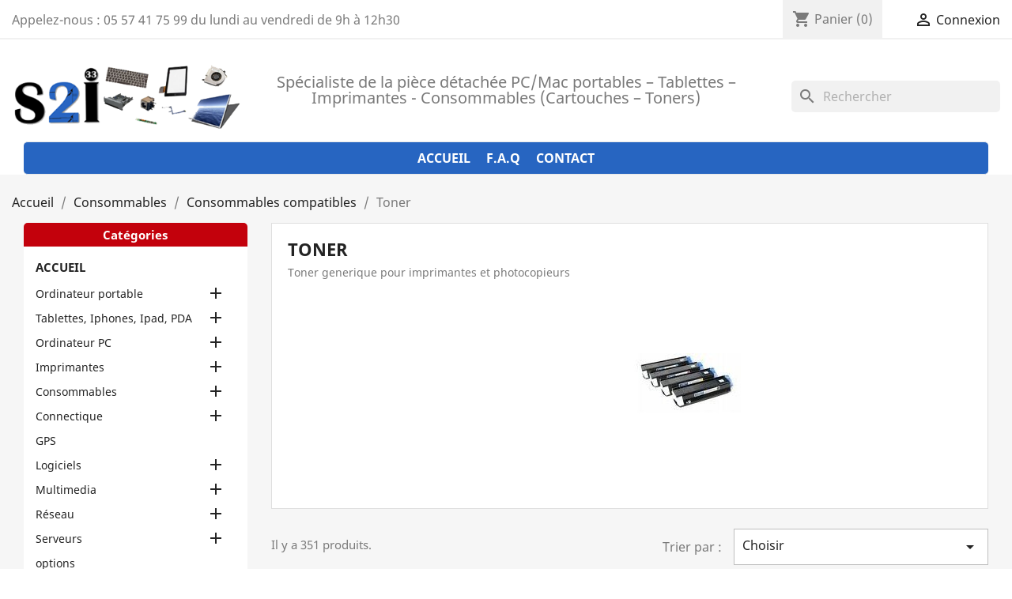

--- FILE ---
content_type: text/html; charset=utf-8
request_url: https://www.s2i33.com/14-t
body_size: 19258
content:
<!doctype html>
<html lang="fr">

  <head>
    
      
  <meta charset="utf-8">


  <meta http-equiv="x-ua-compatible" content="ie=edge">



  <title>Toner</title>
  <meta name="description" content="Toner generique pour imprimantes et photocopieurs">
  <meta name="keywords" content="">
        <link rel="canonical" href="https://www.s2i33.com/14-t">
    
        



  <meta name="viewport" content="width=device-width, initial-scale=1">



  <link rel="icon" type="image/vnd.microsoft.icon" href="https://www.s2i33.com/img/favicon.ico?1581589114">
  <link rel="shortcut icon" type="image/x-icon" href="https://www.s2i33.com/img/favicon.ico?1581589114">

 <script src="https://www.google.com/recaptcha/api.js"></script>



    <link rel="stylesheet" href="https://www.s2i33.com/themes/classic/assets/cache/theme-15512b101.css" type="text/css" media="all">




  

  <script type="text/javascript">
        var prestashop = {"cart":{"products":[],"totals":{"total":{"type":"total","label":"Total","amount":0,"value":"0,00\u00a0\u20ac"},"total_including_tax":{"type":"total","label":"Total TTC","amount":0,"value":"0,00\u00a0\u20ac"},"total_excluding_tax":{"type":"total","label":"Total HT :","amount":0,"value":"0,00\u00a0\u20ac"}},"subtotals":{"products":{"type":"products","label":"Sous-total","amount":0,"value":"0,00\u00a0\u20ac"},"discounts":null,"shipping":{"type":"shipping","label":"Livraison","amount":0,"value":""},"tax":null},"products_count":0,"summary_string":"0 articles","vouchers":{"allowed":1,"added":[]},"discounts":[],"minimalPurchase":0,"minimalPurchaseRequired":""},"currency":{"id":1,"name":"Euro","iso_code":"EUR","iso_code_num":"978","sign":"\u20ac"},"customer":{"lastname":null,"firstname":null,"email":null,"birthday":null,"newsletter":null,"newsletter_date_add":null,"optin":null,"website":null,"company":null,"siret":null,"ape":null,"is_logged":false,"gender":{"type":null,"name":null},"addresses":[]},"language":{"name":"Fran\u00e7ais (French)","iso_code":"fr","locale":"fr-FR","language_code":"fr-fr","is_rtl":"0","date_format_lite":"d\/m\/Y","date_format_full":"d\/m\/Y H:i:s","id":2},"page":{"title":"","canonical":"https:\/\/www.s2i33.com\/14-t","meta":{"title":"Toner","description":"Toner generique pour imprimantes et photocopieurs","keywords":"","robots":"index"},"page_name":"category","body_classes":{"lang-fr":true,"lang-rtl":false,"country-FR":true,"currency-EUR":true,"layout-left-column":true,"page-category":true,"tax-display-enabled":true,"category-id-14":true,"category-Toner":true,"category-id-parent-6":true,"category-depth-level-4":true},"admin_notifications":[]},"shop":{"name":"S2i33","logo":"https:\/\/www.s2i33.com\/img\/s2i-informatique-logo-1433802388.jpg","stores_icon":"https:\/\/www.s2i33.com\/img\/logo_stores-1.gif","favicon":"https:\/\/www.s2i33.com\/img\/favicon.ico"},"urls":{"base_url":"https:\/\/www.s2i33.com\/","current_url":"https:\/\/www.s2i33.com\/14-t","shop_domain_url":"https:\/\/www.s2i33.com","img_ps_url":"https:\/\/www.s2i33.com\/img\/","img_cat_url":"https:\/\/www.s2i33.com\/img\/c\/","img_lang_url":"https:\/\/www.s2i33.com\/img\/l\/","img_prod_url":"https:\/\/www.s2i33.com\/img\/p\/","img_manu_url":"https:\/\/www.s2i33.com\/img\/m\/","img_sup_url":"https:\/\/www.s2i33.com\/img\/su\/","img_ship_url":"https:\/\/www.s2i33.com\/img\/s\/","img_store_url":"https:\/\/www.s2i33.com\/img\/st\/","img_col_url":"https:\/\/www.s2i33.com\/img\/co\/","img_url":"https:\/\/www.s2i33.com\/themes\/classic\/assets\/img\/","css_url":"https:\/\/www.s2i33.com\/themes\/classic\/assets\/css\/","js_url":"https:\/\/www.s2i33.com\/themes\/classic\/assets\/js\/","pic_url":"https:\/\/www.s2i33.com\/upload\/","pages":{"address":"https:\/\/www.s2i33.com\/adresse","addresses":"https:\/\/www.s2i33.com\/adresses","authentication":"https:\/\/www.s2i33.com\/authentification","cart":"https:\/\/www.s2i33.com\/panier","category":"https:\/\/www.s2i33.com\/index.php?controller=category","cms":"https:\/\/www.s2i33.com\/index.php?controller=cms","contact":"https:\/\/www.s2i33.com\/contactez-nous","discount":"https:\/\/www.s2i33.com\/bons-de-reduction","guest_tracking":"https:\/\/www.s2i33.com\/suivi-commande-invite","history":"https:\/\/www.s2i33.com\/historique-des-commandes","identity":"https:\/\/www.s2i33.com\/identite","index":"https:\/\/www.s2i33.com\/","my_account":"https:\/\/www.s2i33.com\/mon-compte","order_confirmation":"https:\/\/www.s2i33.com\/index.php?controller=order-confirmation","order_detail":"https:\/\/www.s2i33.com\/index.php?controller=order-detail","order_follow":"https:\/\/www.s2i33.com\/details-de-la-commande","order":"https:\/\/www.s2i33.com\/commande","order_return":"https:\/\/www.s2i33.com\/index.php?controller=order-return","order_slip":"https:\/\/www.s2i33.com\/avoirs","pagenotfound":"https:\/\/www.s2i33.com\/erreur-404","password":"https:\/\/www.s2i33.com\/mot-de-passe-oublie","pdf_invoice":"https:\/\/www.s2i33.com\/index.php?controller=pdf-invoice","pdf_order_return":"https:\/\/www.s2i33.com\/index.php?controller=pdf-order-return","pdf_order_slip":"https:\/\/www.s2i33.com\/index.php?controller=pdf-order-slip","prices_drop":"https:\/\/www.s2i33.com\/promotions","product":"https:\/\/www.s2i33.com\/index.php?controller=product","search":"https:\/\/www.s2i33.com\/recherche","sitemap":"https:\/\/www.s2i33.com\/plan-du-site","stores":"https:\/\/www.s2i33.com\/magasins","supplier":"https:\/\/www.s2i33.com\/fournisseurs","register":"https:\/\/www.s2i33.com\/authentification?create_account=1","order_login":"https:\/\/www.s2i33.com\/commande?login=1"},"alternative_langs":[],"theme_assets":"\/themes\/classic\/assets\/","actions":{"logout":"https:\/\/www.s2i33.com\/?mylogout="},"no_picture_image":{"bySize":{"small_default":{"url":"https:\/\/www.s2i33.com\/img\/p\/fr-default-small_default.jpg","width":45,"height":45},"small":{"url":"https:\/\/www.s2i33.com\/img\/p\/fr-default-small.jpg","width":45,"height":45},"medium":{"url":"https:\/\/www.s2i33.com\/img\/p\/fr-default-medium.jpg","width":80,"height":80},"cart_default":{"url":"https:\/\/www.s2i33.com\/img\/p\/fr-default-cart_default.jpg","width":80,"height":80},"medium_default":{"url":"https:\/\/www.s2i33.com\/img\/p\/fr-default-medium_default.jpg","width":125,"height":125},"home":{"url":"https:\/\/www.s2i33.com\/img\/p\/fr-default-home.jpg","width":129,"height":129},"home_default":{"url":"https:\/\/www.s2i33.com\/img\/p\/fr-default-home_default.jpg","width":250,"height":243},"large":{"url":"https:\/\/www.s2i33.com\/img\/p\/fr-default-large.jpg","width":400,"height":400},"large_default":{"url":"https:\/\/www.s2i33.com\/img\/p\/fr-default-large_default.jpg","width":458,"height":458},"thickbox":{"url":"https:\/\/www.s2i33.com\/img\/p\/fr-default-thickbox.jpg","width":600,"height":600},"thickbox_default":{"url":"https:\/\/www.s2i33.com\/img\/p\/fr-default-thickbox_default.jpg","width":800,"height":800}},"small":{"url":"https:\/\/www.s2i33.com\/img\/p\/fr-default-small_default.jpg","width":45,"height":45},"medium":{"url":"https:\/\/www.s2i33.com\/img\/p\/fr-default-home.jpg","width":129,"height":129},"large":{"url":"https:\/\/www.s2i33.com\/img\/p\/fr-default-thickbox_default.jpg","width":800,"height":800},"legend":""}},"configuration":{"display_taxes_label":true,"display_prices_tax_incl":true,"is_catalog":false,"show_prices":true,"opt_in":{"partner":true},"quantity_discount":{"type":"discount","label":"Remise sur prix unitaire"},"voucher_enabled":1,"return_enabled":0},"field_required":[],"breadcrumb":{"links":[{"title":"Accueil","url":"https:\/\/www.s2i33.com\/"},{"title":"Consommables","url":"https:\/\/www.s2i33.com\/132-consommables"},{"title":"Consommables compatibles","url":"https:\/\/www.s2i33.com\/6-consommable-compatible"},{"title":"Toner","url":"https:\/\/www.s2i33.com\/14-t"}],"count":4},"link":{"protocol_link":"https:\/\/","protocol_content":"https:\/\/"},"time":1768656061,"static_token":"ba1524cedd670e8e1fac30d9a2eca6a2","token":"d3852866d372ac8c67ce6d8f9fefc1f4","debug":false};
      </script>



  
			<script type="text/javascript">
				(window.gaDevIds=window.gaDevIds||[]).push('d6YPbH');
				(function(i,s,o,g,r,a,m){i['GoogleAnalyticsObject']=r;i[r]=i[r]||function(){
				(i[r].q=i[r].q||[]).push(arguments)},i[r].l=1*new Date();a=s.createElement(o),
				m=s.getElementsByTagName(o)[0];a.async=1;a.src=g;m.parentNode.insertBefore(a,m)
				})(window,document,'script','//www.google-analytics.com/analytics.js','ga');
				ga('create', 'UA-6666636-1', 'auto');
				ga('require', 'ec');</script>  <!-- START OF DOOFINDER ADD TO CART SCRIPT -->
  <script>
    let item_link;
    document.addEventListener('doofinder.cart.add', function(event) {

      item_link = event.detail.link;

      const checkIfCartItemHasVariation = (cartObject) => {
        return (cartObject.item_id === cartObject.grouping_id) ? false : true;
      }

      /**
      * Returns only ID from string
      */
      const sanitizeVariationID = (variationID) => {
        return variationID.replace(/\D/g, "")
      }

      doofinderManageCart({
        cartURL          : "https://www.s2i33.com/panier",  //required for prestashop 1.7, in previous versions it will be empty.
        cartToken        : "ba1524cedd670e8e1fac30d9a2eca6a2",
        productID        : checkIfCartItemHasVariation(event.detail) ? event.detail.grouping_id : event.detail.item_id,
        customizationID  : checkIfCartItemHasVariation(event.detail) ? sanitizeVariationID(event.detail.item_id) : 0,   // If there are no combinations, the value will be 0
        quantity         : event.detail.amount,
        statusPromise    : event.detail.statusPromise,
        itemLink         : event.detail.link,
        group_id         : event.detail.group_id
      });
    });
  </script>
  <!-- END OF DOOFINDER ADD TO CART SCRIPT -->

  <!-- START OF DOOFINDER INTEGRATIONS SUPPORT -->
  <script data-keepinline>
    var dfKvCustomerEmail;
    if ('undefined' !== typeof klCustomer && "" !== klCustomer.email) {
      dfKvCustomerEmail = klCustomer.email;
    }
  </script>
  <!-- END OF DOOFINDER INTEGRATIONS SUPPORT -->

  <!-- START OF DOOFINDER UNIQUE SCRIPT -->
  <script data-keepinline>
    
    (function(w, k) {w[k] = window[k] || function () { (window[k].q = window[k].q || []).push(arguments) }})(window, "doofinderApp")
    

    // Custom personalization:
    doofinderApp("config", "language", "fr-fr");
    doofinderApp("config", "currency", "EUR");
      </script>
  <script src="https://eu1-config.doofinder.com/2.x/0022f311-c3dd-4939-83a6-8bea97f2b354.js" async></script>
  <!-- END OF DOOFINDER UNIQUE SCRIPT -->



<style>.ets_mm_megamenu .mm_menus_li h4,
.ets_mm_megamenu .mm_menus_li h5,
.ets_mm_megamenu .mm_menus_li h6,
.ets_mm_megamenu .mm_menus_li h1,
.ets_mm_megamenu .mm_menus_li h2,
.ets_mm_megamenu .mm_menus_li h3,
.ets_mm_megamenu .mm_menus_li h4 *:not(i),
.ets_mm_megamenu .mm_menus_li h5 *:not(i),
.ets_mm_megamenu .mm_menus_li h6 *:not(i),
.ets_mm_megamenu .mm_menus_li h1 *:not(i),
.ets_mm_megamenu .mm_menus_li h2 *:not(i),
.ets_mm_megamenu .mm_menus_li h3 *:not(i),
.ets_mm_megamenu .mm_menus_li > a{
    font-family: inherit;
}
.ets_mm_megamenu *:not(.fa):not(i){
    font-family: inherit;
}

.ets_mm_block *{
    font-size: 14px;
}    

@media (min-width: 768px){
/*layout 1*/
    .ets_mm_megamenu.layout_layout1{
        background: ;
    }
    .layout_layout1 .ets_mm_megamenu_content{
      background: linear-gradient(#FFFFFF, #F2F2F2) repeat scroll 0 0 rgba(0, 0, 0, 0);
      background: -webkit-linear-gradient(#FFFFFF, #F2F2F2) repeat scroll 0 0 rgba(0, 0, 0, 0);
      background: -o-linear-gradient(#FFFFFF, #F2F2F2) repeat scroll 0 0 rgba(0, 0, 0, 0);
    }
    .ets_mm_megamenu.layout_layout1:not(.ybc_vertical_menu) .mm_menus_ul{
         background: ;
    }

    #header .layout_layout1:not(.ybc_vertical_menu) .mm_menus_li > a,
    .layout_layout1 .ybc-menu-vertical-button,
    .layout_layout1 .mm_extra_item *{
        color: #ffffff
    }
    .layout_layout1 .ybc-menu-vertical-button .ybc-menu-button-toggle_icon_default .icon-bar{
        background-color: #ffffff
    }
    .layout_layout1 .mm_menus_li:hover > a, 
    .layout_layout1 .mm_menus_li.active > a,
    #header .layout_layout1 .mm_menus_li:hover > a,
    #header .layout_layout1 .mm_menus_li.menu_hover > a,
    .layout_layout1:hover .ybc-menu-vertical-button,
    .layout_layout1 .mm_extra_item button[type="submit"]:hover i,
    #header .layout_layout1 .mm_menus_li.active > a{
        color: #ec4249;
    }
    
    .layout_layout1:not(.ybc_vertical_menu) .mm_menus_li > a:before,
    .layout_layout1.ybc_vertical_menu:hover .ybc-menu-vertical-button:before,
    .layout_layout1:hover .ybc-menu-vertical-button .ybc-menu-button-toggle_icon_default .icon-bar,
    .ybc-menu-vertical-button.layout_layout1:hover{background-color: #ec4249;}
    
    .layout_layout1:not(.ybc_vertical_menu) .mm_menus_li:hover > a,
    .layout_layout1:not(.ybc_vertical_menu) .mm_menus_li.menu_hover > a,
    .ets_mm_megamenu.layout_layout1.ybc_vertical_menu:hover,
    #header .layout_layout1:not(.ybc_vertical_menu) .mm_menus_li:hover > a,
    #header .layout_layout1:not(.ybc_vertical_menu) .mm_menus_li.menu_hover > a,
    .ets_mm_megamenu.layout_layout1.ybc_vertical_menu:hover{
        background: #ffffff;
    }
    
    .layout_layout1.ets_mm_megamenu .mm_columns_ul,
    .layout_layout1.ybc_vertical_menu .mm_menus_ul{
        background-color: #ffffff;
    }
    #header .layout_layout1 .ets_mm_block_content a,
    #header .layout_layout1 .ets_mm_block_content p,
    .layout_layout1.ybc_vertical_menu .mm_menus_li > a,
    #header .layout_layout1.ybc_vertical_menu .mm_menus_li > a{
        color: #ffffff;
    }
    
    .layout_layout1 .mm_columns_ul h1,
    .layout_layout1 .mm_columns_ul h2,
    .layout_layout1 .mm_columns_ul h3,
    .layout_layout1 .mm_columns_ul h4,
    .layout_layout1 .mm_columns_ul h5,
    .layout_layout1 .mm_columns_ul h6,
    .layout_layout1 .mm_columns_ul .ets_mm_block > h1 a,
    .layout_layout1 .mm_columns_ul .ets_mm_block > h2 a,
    .layout_layout1 .mm_columns_ul .ets_mm_block > h3 a,
    .layout_layout1 .mm_columns_ul .ets_mm_block > h4 a,
    .layout_layout1 .mm_columns_ul .ets_mm_block > h5 a,
    .layout_layout1 .mm_columns_ul .ets_mm_block > h6 a,
    #header .layout_layout1 .mm_columns_ul .ets_mm_block > h1 a,
    #header .layout_layout1 .mm_columns_ul .ets_mm_block > h2 a,
    #header .layout_layout1 .mm_columns_ul .ets_mm_block > h3 a,
    #header .layout_layout1 .mm_columns_ul .ets_mm_block > h4 a,
    #header .layout_layout1 .mm_columns_ul .ets_mm_block > h5 a,
    #header .layout_layout1 .mm_columns_ul .ets_mm_block > h6 a,
    .layout_layout1 .mm_columns_ul .h1,
    .layout_layout1 .mm_columns_ul .h2,
    .layout_layout1 .mm_columns_ul .h3,
    .layout_layout1 .mm_columns_ul .h4,
    .layout_layout1 .mm_columns_ul .h5,
    .layout_layout1 .mm_columns_ul .h6{
        color: #ffffff;
    }
    
    
    .layout_layout1 li:hover > a,
    .layout_layout1 li > a:hover,
    .layout_layout1 .mm_tabs_li.open .mm_tab_toggle_title,
    .layout_layout1 .mm_tabs_li.open .mm_tab_toggle_title a,
    .layout_layout1 .mm_tabs_li:hover .mm_tab_toggle_title,
    .layout_layout1 .mm_tabs_li:hover .mm_tab_toggle_title a,
    #header .layout_layout1 .mm_tabs_li.open .mm_tab_toggle_title,
    #header .layout_layout1 .mm_tabs_li.open .mm_tab_toggle_title a,
    #header .layout_layout1 .mm_tabs_li:hover .mm_tab_toggle_title,
    #header .layout_layout1 .mm_tabs_li:hover .mm_tab_toggle_title a,
    .layout_layout1.ybc_vertical_menu .mm_menus_li > a,
    #header .layout_layout1 li:hover > a,
    .layout_layout1.ybc_vertical_menu .mm_menus_li:hover > a,
    #header .layout_layout1.ybc_vertical_menu .mm_menus_li:hover > a,
    #header .layout_layout1 .mm_columns_ul .mm_block_type_product .product-title > a:hover,
    #header .layout_layout1 li > a:hover{color: #ec4249;}
    
    
/*end layout 1*/
    
    
    /*layout 2*/
    .ets_mm_megamenu.layout_layout2{
        background-color: #3cabdb;
    }
    
    #header .layout_layout2:not(.ybc_vertical_menu) .mm_menus_li > a,
    .layout_layout2 .ybc-menu-vertical-button,
    .layout_layout2 .mm_extra_item *{
        color: #ffffff
    }
    .layout_layout2 .ybc-menu-vertical-button .ybc-menu-button-toggle_icon_default .icon-bar{
        background-color: #ffffff
    }
    .layout_layout2:not(.ybc_vertical_menu) .mm_menus_li:hover > a, 
    .layout_layout2:not(.ybc_vertical_menu) .mm_menus_li.active > a,
    #header .layout_layout2:not(.ybc_vertical_menu) .mm_menus_li:hover > a,
    .layout_layout2:hover .ybc-menu-vertical-button,
    .layout_layout2 .mm_extra_item button[type="submit"]:hover i,
    #header .layout_layout2:not(.ybc_vertical_menu) .mm_menus_li.active > a{color: #ffffff;}
    
    .layout_layout2:hover .ybc-menu-vertical-button .ybc-menu-button-toggle_icon_default .icon-bar{
        background-color: #ffffff;
    }
    .layout_layout2:not(.ybc_vertical_menu) .mm_menus_li:hover > a,
    #header .layout_layout2:not(.ybc_vertical_menu) .mm_menus_li:hover > a,
    .ets_mm_megamenu.layout_layout2.ybc_vertical_menu:hover{
        background-color: #50b4df;
    }
    
    .layout_layout2.ets_mm_megamenu .mm_columns_ul,
    .layout_layout2.ybc_vertical_menu .mm_menus_ul{
        background-color: #ffffff;
    }
    #header .layout_layout2 .ets_mm_block_content a,
    .layout_layout2.ybc_vertical_menu .mm_menus_li > a,
    #header .layout_layout2.ybc_vertical_menu .mm_menus_li > a,
    #header .layout_layout2 .ets_mm_block_content p{
        color: #666666;
    }
    
    .layout_layout2 .mm_columns_ul h1,
    .layout_layout2 .mm_columns_ul h2,
    .layout_layout2 .mm_columns_ul h3,
    .layout_layout2 .mm_columns_ul h4,
    .layout_layout2 .mm_columns_ul h5,
    .layout_layout2 .mm_columns_ul h6,
    .layout_layout2 .mm_columns_ul .ets_mm_block > h1 a,
    .layout_layout2 .mm_columns_ul .ets_mm_block > h2 a,
    .layout_layout2 .mm_columns_ul .ets_mm_block > h3 a,
    .layout_layout2 .mm_columns_ul .ets_mm_block > h4 a,
    .layout_layout2 .mm_columns_ul .ets_mm_block > h5 a,
    .layout_layout2 .mm_columns_ul .ets_mm_block > h6 a,
    #header .layout_layout2 .mm_columns_ul .ets_mm_block > h1 a,
    #header .layout_layout2 .mm_columns_ul .ets_mm_block > h2 a,
    #header .layout_layout2 .mm_columns_ul .ets_mm_block > h3 a,
    #header .layout_layout2 .mm_columns_ul .ets_mm_block > h4 a,
    #header .layout_layout2 .mm_columns_ul .ets_mm_block > h5 a,
    #header .layout_layout2 .mm_columns_ul .ets_mm_block > h6 a,
    .layout_layout2 .mm_columns_ul .h1,
    .layout_layout2 .mm_columns_ul .h2,
    .layout_layout2 .mm_columns_ul .h3,
    .layout_layout2 .mm_columns_ul .h4,
    .layout_layout2 .mm_columns_ul .h5,
    .layout_layout2 .mm_columns_ul .h6{
        color: #414141;
    }
    
    
    .layout_layout2 li:hover > a,
    .layout_layout2 li > a:hover,
    .layout_layout2 .mm_tabs_li.open .mm_tab_toggle_title,
    .layout_layout2 .mm_tabs_li.open .mm_tab_toggle_title a,
    .layout_layout2 .mm_tabs_li:hover .mm_tab_toggle_title,
    .layout_layout2 .mm_tabs_li:hover .mm_tab_toggle_title a,
    #header .layout_layout2 .mm_tabs_li.open .mm_tab_toggle_title,
    #header .layout_layout2 .mm_tabs_li.open .mm_tab_toggle_title a,
    #header .layout_layout2 .mm_tabs_li:hover .mm_tab_toggle_title,
    #header .layout_layout2 .mm_tabs_li:hover .mm_tab_toggle_title a,
    #header .layout_layout2 li:hover > a,
    .layout_layout2.ybc_vertical_menu .mm_menus_li > a,
    .layout_layout2.ybc_vertical_menu .mm_menus_li:hover > a,
    #header .layout_layout2.ybc_vertical_menu .mm_menus_li:hover > a,
    #header .layout_layout2 .mm_columns_ul .mm_block_type_product .product-title > a:hover,
    #header .layout_layout2 li > a:hover{color: #fc4444;}
    
    
    
    /*layout 3*/
    .ets_mm_megamenu.layout_layout3,
    .layout_layout3 .mm_tab_li_content{
        background-color: #333333;
        
    }
    #header .layout_layout3:not(.ybc_vertical_menu) .mm_menus_li > a,
    .layout_layout3 .ybc-menu-vertical-button,
    .layout_layout3 .mm_extra_item *{
        color: #ffffff
    }
    .layout_layout3 .ybc-menu-vertical-button .ybc-menu-button-toggle_icon_default .icon-bar{
        background-color: #ffffff
    }
    .layout_layout3 .mm_menus_li:hover > a, 
    .layout_layout3 .mm_menus_li.active > a,
    .layout_layout3 .mm_extra_item button[type="submit"]:hover i,
    #header .layout_layout3 .mm_menus_li:hover > a,
    #header .layout_layout3 .mm_menus_li.active > a,
    .layout_layout3:hover .ybc-menu-vertical-button,
    .layout_layout3:hover .ybc-menu-vertical-button .ybc-menu-button-toggle_icon_default .icon-bar{
        color: #ffffff;
    }
    
    .layout_layout3:not(.ybc_vertical_menu) .mm_menus_li:hover > a,
    #header .layout_layout3:not(.ybc_vertical_menu) .mm_menus_li:hover > a,
    .ets_mm_megamenu.layout_layout3.ybc_vertical_menu:hover,
    .layout_layout3 .mm_tabs_li.open .mm_columns_contents_ul,
    .layout_layout3 .mm_tabs_li.open .mm_tab_li_content {
        background-color: #000000;
    }
    .layout_layout3 .mm_tabs_li.open.mm_tabs_has_content .mm_tab_li_content .mm_tab_name::before{
        border-right-color: #000000;
    }
    .layout_layout3.ets_mm_megamenu .mm_columns_ul,
    .ybc_vertical_menu.layout_layout3 .mm_menus_ul.ets_mn_submenu_full_height .mm_menus_li:hover a::before,
    .layout_layout3.ybc_vertical_menu .mm_menus_ul{
        background-color: #000000;
        border-color: #000000;
    }
    #header .layout_layout3 .ets_mm_block_content a,
    #header .layout_layout3 .ets_mm_block_content p,
    .layout_layout3.ybc_vertical_menu .mm_menus_li > a,
    #header .layout_layout3.ybc_vertical_menu .mm_menus_li > a{
        color: #dcdcdc;
    }
    
    .layout_layout3 .mm_columns_ul h1,
    .layout_layout3 .mm_columns_ul h2,
    .layout_layout3 .mm_columns_ul h3,
    .layout_layout3 .mm_columns_ul h4,
    .layout_layout3 .mm_columns_ul h5,
    .layout_layout3 .mm_columns_ul h6,
    .layout_layout3 .mm_columns_ul .ets_mm_block > h1 a,
    .layout_layout3 .mm_columns_ul .ets_mm_block > h2 a,
    .layout_layout3 .mm_columns_ul .ets_mm_block > h3 a,
    .layout_layout3 .mm_columns_ul .ets_mm_block > h4 a,
    .layout_layout3 .mm_columns_ul .ets_mm_block > h5 a,
    .layout_layout3 .mm_columns_ul .ets_mm_block > h6 a,
    #header .layout_layout3 .mm_columns_ul .ets_mm_block > h1 a,
    #header .layout_layout3 .mm_columns_ul .ets_mm_block > h2 a,
    #header .layout_layout3 .mm_columns_ul .ets_mm_block > h3 a,
    #header .layout_layout3 .mm_columns_ul .ets_mm_block > h4 a,
    #header .layout_layout3 .mm_columns_ul .ets_mm_block > h5 a,
    #header .layout_layout3 .mm_columns_ul .ets_mm_block > h6 a,
    .layout_layout3 .mm_columns_ul .h1,
    .layout_layout3 .mm_columns_ul .h2,
    .layout_layout3 .mm_columns_ul .h3,
    .layout_layout3.ybc_vertical_menu .mm_menus_li:hover > a,
    #header .layout_layout3.ybc_vertical_menu .mm_menus_li:hover > a,
    .layout_layout3 .mm_columns_ul .h4,
    .layout_layout3 .mm_columns_ul .h5,
    .layout_layout3 .mm_columns_ul .h6{
        color: #ec4249;
    }
    
    
    .layout_layout3 li:hover > a,
    .layout_layout3 li > a:hover,
    .layout_layout3 .mm_tabs_li.open .mm_tab_toggle_title,
    .layout_layout3 .mm_tabs_li.open .mm_tab_toggle_title a,
    .layout_layout3 .mm_tabs_li:hover .mm_tab_toggle_title,
    .layout_layout3 .mm_tabs_li:hover .mm_tab_toggle_title a,
    #header .layout_layout3 .mm_tabs_li.open .mm_tab_toggle_title,
    #header .layout_layout3 .mm_tabs_li.open .mm_tab_toggle_title a,
    #header .layout_layout3 .mm_tabs_li:hover .mm_tab_toggle_title,
    #header .layout_layout3 .mm_tabs_li:hover .mm_tab_toggle_title a,
    #header .layout_layout3 li:hover > a,
    #header .layout_layout3 .mm_columns_ul .mm_block_type_product .product-title > a:hover,
    #header .layout_layout3 li > a:hover,
    .layout_layout3.ybc_vertical_menu .mm_menus_li > a,
    .layout_layout3 .has-sub .ets_mm_categories li > a:hover,
    #header .layout_layout3 .has-sub .ets_mm_categories li > a:hover{color: #fc4444;}
    
    
    /*layout 4*/
    
    .ets_mm_megamenu.layout_layout4{
        background-color: #ffffff;
    }
    .ets_mm_megamenu.layout_layout4:not(.ybc_vertical_menu) .mm_menus_ul{
         background: #ffffff;
    }

    #header .layout_layout4:not(.ybc_vertical_menu) .mm_menus_li > a,
    .layout_layout4 .ybc-menu-vertical-button,
    .layout_layout4 .mm_extra_item *{
        color: #333333
    }
    .layout_layout4 .ybc-menu-vertical-button .ybc-menu-button-toggle_icon_default .icon-bar{
        background-color: #333333
    }
    
    .layout_layout4 .mm_menus_li:hover > a, 
    .layout_layout4 .mm_menus_li.active > a,
    #header .layout_layout4 .mm_menus_li:hover > a,
    .layout_layout4:hover .ybc-menu-vertical-button,
    #header .layout_layout4 .mm_menus_li.active > a{color: #ffffff;}
    
    .layout_layout4:hover .ybc-menu-vertical-button .ybc-menu-button-toggle_icon_default .icon-bar{
        background-color: #ffffff;
    }
    
    .layout_layout4:not(.ybc_vertical_menu) .mm_menus_li:hover > a,
    .layout_layout4:not(.ybc_vertical_menu) .mm_menus_li.active > a,
    .layout_layout4:not(.ybc_vertical_menu) .mm_menus_li:hover > span, 
    .layout_layout4:not(.ybc_vertical_menu) .mm_menus_li.active > span,
    #header .layout_layout4:not(.ybc_vertical_menu) .mm_menus_li:hover > a, 
    #header .layout_layout4:not(.ybc_vertical_menu) .mm_menus_li.active > a,
    .layout_layout4:not(.ybc_vertical_menu) .mm_menus_li:hover > a,
    #header .layout_layout4:not(.ybc_vertical_menu) .mm_menus_li:hover > a,
    .ets_mm_megamenu.layout_layout4.ybc_vertical_menu:hover,
    #header .layout_layout4 .mm_menus_li:hover > span, 
    #header .layout_layout4 .mm_menus_li.active > span{
        background-color: #ec4249;
    }
    .layout_layout4 .ets_mm_megamenu_content {
      border-bottom-color: #ec4249;
    }
    
    .layout_layout4.ets_mm_megamenu .mm_columns_ul,
    .ybc_vertical_menu.layout_layout4 .mm_menus_ul .mm_menus_li:hover a::before,
    .layout_layout4.ybc_vertical_menu .mm_menus_ul{
        background-color: #ffffff;
    }
    #header .layout_layout4 .ets_mm_block_content a,
    .layout_layout4.ybc_vertical_menu .mm_menus_li > a,
    #header .layout_layout4.ybc_vertical_menu .mm_menus_li > a,
    #header .layout_layout4 .ets_mm_block_content p{
        color: #666666;
    }
    
    .layout_layout4 .mm_columns_ul h1,
    .layout_layout4 .mm_columns_ul h2,
    .layout_layout4 .mm_columns_ul h3,
    .layout_layout4 .mm_columns_ul h4,
    .layout_layout4 .mm_columns_ul h5,
    .layout_layout4 .mm_columns_ul h6,
    .layout_layout4 .mm_columns_ul .ets_mm_block > h1 a,
    .layout_layout4 .mm_columns_ul .ets_mm_block > h2 a,
    .layout_layout4 .mm_columns_ul .ets_mm_block > h3 a,
    .layout_layout4 .mm_columns_ul .ets_mm_block > h4 a,
    .layout_layout4 .mm_columns_ul .ets_mm_block > h5 a,
    .layout_layout4 .mm_columns_ul .ets_mm_block > h6 a,
    #header .layout_layout4 .mm_columns_ul .ets_mm_block > h1 a,
    #header .layout_layout4 .mm_columns_ul .ets_mm_block > h2 a,
    #header .layout_layout4 .mm_columns_ul .ets_mm_block > h3 a,
    #header .layout_layout4 .mm_columns_ul .ets_mm_block > h4 a,
    #header .layout_layout4 .mm_columns_ul .ets_mm_block > h5 a,
    #header .layout_layout4 .mm_columns_ul .ets_mm_block > h6 a,
    .layout_layout4 .mm_columns_ul .h1,
    .layout_layout4 .mm_columns_ul .h2,
    .layout_layout4 .mm_columns_ul .h3,
    .layout_layout4 .mm_columns_ul .h4,
    .layout_layout4 .mm_columns_ul .h5,
    .layout_layout4 .mm_columns_ul .h6{
        color: #414141;
    }
    
    .layout_layout4 li:hover > a,
    .layout_layout4 li > a:hover,
    .layout_layout4 .mm_tabs_li.open .mm_tab_toggle_title,
    .layout_layout4 .mm_tabs_li.open .mm_tab_toggle_title a,
    .layout_layout4 .mm_tabs_li:hover .mm_tab_toggle_title,
    .layout_layout4 .mm_tabs_li:hover .mm_tab_toggle_title a,
    #header .layout_layout4 .mm_tabs_li.open .mm_tab_toggle_title,
    #header .layout_layout4 .mm_tabs_li.open .mm_tab_toggle_title a,
    #header .layout_layout4 .mm_tabs_li:hover .mm_tab_toggle_title,
    #header .layout_layout4 .mm_tabs_li:hover .mm_tab_toggle_title a,
    #header .layout_layout4 li:hover > a,
    .layout_layout4.ybc_vertical_menu .mm_menus_li > a,
    .layout_layout4.ybc_vertical_menu .mm_menus_li:hover > a,
    #header .layout_layout4.ybc_vertical_menu .mm_menus_li:hover > a,
    #header .layout_layout4 .mm_columns_ul .mm_block_type_product .product-title > a:hover,
    #header .layout_layout4 li > a:hover{color: #ec4249;}
    
    /* end layout 4*/
    
    
    
    
    /* Layout 5*/
    .ets_mm_megamenu.layout_layout5{
        background-color: #f6f6f6;
    }
    .ets_mm_megamenu.layout_layout5:not(.ybc_vertical_menu) .mm_menus_ul{
         background: #f6f6f6;
    }
    
    #header .layout_layout5:not(.ybc_vertical_menu) .mm_menus_li > a,
    .layout_layout5 .ybc-menu-vertical-button,
    .layout_layout5 .mm_extra_item *{
        color: #333333
    }
    .layout_layout5 .ybc-menu-vertical-button .ybc-menu-button-toggle_icon_default .icon-bar{
        background-color: #333333
    }
    .layout_layout5 .mm_menus_li:hover > a, 
    .layout_layout5 .mm_menus_li.active > a,
    .layout_layout5 .mm_extra_item button[type="submit"]:hover i,
    #header .layout_layout5 .mm_menus_li:hover > a,
    #header .layout_layout5 .mm_menus_li.active > a,
    .layout_layout5:hover .ybc-menu-vertical-button{
        color: #ec4249;
    }
    .layout_layout5:hover .ybc-menu-vertical-button .ybc-menu-button-toggle_icon_default .icon-bar{
        background-color: #ec4249;
    }
    
    .layout_layout5 .mm_menus_li > a:before{background-color: #ec4249;}
    

    .layout_layout5:not(.ybc_vertical_menu) .mm_menus_li:hover > a,
    #header .layout_layout5:not(.ybc_vertical_menu) .mm_menus_li:hover > a,
    .ets_mm_megamenu.layout_layout5.ybc_vertical_menu:hover,
    #header .layout_layout5 .mm_menus_li:hover > a{
        background-color: ;
    }
    
    .layout_layout5.ets_mm_megamenu .mm_columns_ul,
    .ybc_vertical_menu.layout_layout5 .mm_menus_ul .mm_menus_li:hover a::before,
    .layout_layout5.ybc_vertical_menu .mm_menus_ul{
        background-color: #ffffff;
    }
    #header .layout_layout5 .ets_mm_block_content a,
    .layout_layout5.ybc_vertical_menu .mm_menus_li > a,
    #header .layout_layout5.ybc_vertical_menu .mm_menus_li > a,
    #header .layout_layout5 .ets_mm_block_content p{
        color: #333333;
    }
    
    .layout_layout5 .mm_columns_ul h1,
    .layout_layout5 .mm_columns_ul h2,
    .layout_layout5 .mm_columns_ul h3,
    .layout_layout5 .mm_columns_ul h4,
    .layout_layout5 .mm_columns_ul h5,
    .layout_layout5 .mm_columns_ul h6,
    .layout_layout5 .mm_columns_ul .ets_mm_block > h1 a,
    .layout_layout5 .mm_columns_ul .ets_mm_block > h2 a,
    .layout_layout5 .mm_columns_ul .ets_mm_block > h3 a,
    .layout_layout5 .mm_columns_ul .ets_mm_block > h4 a,
    .layout_layout5 .mm_columns_ul .ets_mm_block > h5 a,
    .layout_layout5 .mm_columns_ul .ets_mm_block > h6 a,
    #header .layout_layout5 .mm_columns_ul .ets_mm_block > h1 a,
    #header .layout_layout5 .mm_columns_ul .ets_mm_block > h2 a,
    #header .layout_layout5 .mm_columns_ul .ets_mm_block > h3 a,
    #header .layout_layout5 .mm_columns_ul .ets_mm_block > h4 a,
    #header .layout_layout5 .mm_columns_ul .ets_mm_block > h5 a,
    #header .layout_layout5 .mm_columns_ul .ets_mm_block > h6 a,
    .layout_layout5 .mm_columns_ul .h1,
    .layout_layout5 .mm_columns_ul .h2,
    .layout_layout5 .mm_columns_ul .h3,
    .layout_layout5 .mm_columns_ul .h4,
    .layout_layout5 .mm_columns_ul .h5,
    .layout_layout5 .mm_columns_ul .h6{
        color: #414141;
    }
    
    .layout_layout5 li:hover > a,
    .layout_layout5 li > a:hover,
    .layout_layout5 .mm_tabs_li.open .mm_tab_toggle_title,
    .layout_layout5 .mm_tabs_li.open .mm_tab_toggle_title a,
    .layout_layout5 .mm_tabs_li:hover .mm_tab_toggle_title,
    .layout_layout5 .mm_tabs_li:hover .mm_tab_toggle_title a,
    #header .layout_layout5 .mm_tabs_li.open .mm_tab_toggle_title,
    #header .layout_layout5 .mm_tabs_li.open .mm_tab_toggle_title a,
    #header .layout_layout5 .mm_tabs_li:hover .mm_tab_toggle_title,
    #header .layout_layout5 .mm_tabs_li:hover .mm_tab_toggle_title a,
    .layout_layout5.ybc_vertical_menu .mm_menus_li > a,
    #header .layout_layout5 li:hover > a,
    .layout_layout5.ybc_vertical_menu .mm_menus_li:hover > a,
    #header .layout_layout5.ybc_vertical_menu .mm_menus_li:hover > a,
    #header .layout_layout5 .mm_columns_ul .mm_block_type_product .product-title > a:hover,
    #header .layout_layout5 li > a:hover{color: #ec4249;}
    
    /*end layout 5*/
}


@media (max-width: 767px){
    .ybc-menu-vertical-button,
    .transition_floating .close_menu, 
    .transition_full .close_menu{
        background-color: #000000;
        color: #ffffff;
    }
    .transition_floating .close_menu *, 
    .transition_full .close_menu *,
    .ybc-menu-vertical-button .icon-bar{
        color: #ffffff;
    }

    .close_menu .icon-bar,
    .ybc-menu-vertical-button .icon-bar {
      background-color: #ffffff;
    }
    .mm_menus_back_icon{
        border-color: #ffffff;
    }
    
    .layout_layout1 .mm_menus_li:hover > a, 
    .layout_layout1 .mm_menus_li.menu_hover > a,
    #header .layout_layout1 .mm_menus_li.menu_hover > a,
    #header .layout_layout1 .mm_menus_li:hover > a{
        color: #ec4249;
    }
    .layout_layout1 .mm_has_sub.mm_menus_li:hover .arrow::before{
        /*border-color: #ec4249;*/
    }
    
    
    .layout_layout1 .mm_menus_li:hover > a,
    .layout_layout1 .mm_menus_li.menu_hover > a,
    #header .layout_layout1 .mm_menus_li.menu_hover > a,
    #header .layout_layout1 .mm_menus_li:hover > a{
        background-color: #ffffff;
    }
    .layout_layout1 li:hover > a,
    .layout_layout1 li > a:hover,
    #header .layout_layout1 li:hover > a,
    #header .layout_layout1 .mm_columns_ul .mm_block_type_product .product-title > a:hover,
    #header .layout_layout1 li > a:hover{
        color: #ec4249;
    }
    
    /*------------------------------------------------------*/
    
    
    .layout_layout2 .mm_menus_li:hover > a, 
    #header .layout_layout2 .mm_menus_li:hover > a{color: #ffffff;}
    .layout_layout2 .mm_has_sub.mm_menus_li:hover .arrow::before{
        border-color: #ffffff;
    }
    
    .layout_layout2 .mm_menus_li:hover > a,
    #header .layout_layout2 .mm_menus_li:hover > a{
        background-color: #50b4df;
    }
    .layout_layout2 li:hover > a,
    .layout_layout2 li > a:hover,
    #header .layout_layout2 li:hover > a,
    #header .layout_layout2 .mm_columns_ul .mm_block_type_product .product-title > a:hover,
    #header .layout_layout2 li > a:hover{color: #fc4444;}
    
    /*------------------------------------------------------*/
    
    

    .layout_layout3 .mm_menus_li:hover > a, 
    #header .layout_layout3 .mm_menus_li:hover > a{
        color: #ffffff;
    }
    .layout_layout3 .mm_has_sub.mm_menus_li:hover .arrow::before{
        border-color: #ffffff;
    }
    
    .layout_layout3 .mm_menus_li:hover > a,
    #header .layout_layout3 .mm_menus_li:hover > a{
        background-color: #000000;
    }
    .layout_layout3 li:hover > a,
    .layout_layout3 li > a:hover,
    #header .layout_layout3 li:hover > a,
    #header .layout_layout3 .mm_columns_ul .mm_block_type_product .product-title > a:hover,
    #header .layout_layout3 li > a:hover,
    .layout_layout3 .has-sub .ets_mm_categories li > a:hover,
    #header .layout_layout3 .has-sub .ets_mm_categories li > a:hover{color: #fc4444;}
    
    
    
    /*------------------------------------------------------*/
    
    
    .layout_layout4 .mm_menus_li:hover > a, 
    #header .layout_layout4 .mm_menus_li:hover > a{
        color: #ffffff;
    }
    
    .layout_layout4 .mm_has_sub.mm_menus_li:hover .arrow::before{
        border-color: #ffffff;
    }
    
    .layout_layout4 .mm_menus_li:hover > a,
    #header .layout_layout4 .mm_menus_li:hover > a{
        background-color: #ec4249;
    }
    .layout_layout4 li:hover > a,
    .layout_layout4 li > a:hover,
    #header .layout_layout4 li:hover > a,
    #header .layout_layout4 .mm_columns_ul .mm_block_type_product .product-title > a:hover,
    #header .layout_layout4 li > a:hover{color: #ec4249;}
    
    
    /*------------------------------------------------------*/
    
    
    .layout_layout5 .mm_menus_li:hover > a, 
    #header .layout_layout5 .mm_menus_li:hover > a{color: #ec4249;}
    .layout_layout5 .mm_has_sub.mm_menus_li:hover .arrow::before{
        border-color: #ec4249;
    }
    
    .layout_layout5 .mm_menus_li:hover > a,
    #header .layout_layout5 .mm_menus_li:hover > a{
        background-color: ;
    }
    .layout_layout5 li:hover > a,
    .layout_layout5 li > a:hover,
    #header .layout_layout5 li:hover > a,
    #header .layout_layout5 .mm_columns_ul .mm_block_type_product .product-title > a:hover,
    #header .layout_layout5 li > a:hover{color: #ec4249;}
    
    /*------------------------------------------------------*/
    
    
    
    
}

















</style>

<script type="text/javascript">

    var ets_crosssell_16 =0;

</script>


    <meta id="js-rcpgtm-tracking-config" data-tracking-data="%7B%22gtm%22%3A%7B%22tracking_id%22%3A%22GTM-KQQS58V%22%2C%22is_disable_tracking%22%3Afalse%7D%2C%22gua%22%3A%7B%22tracking_id%22%3A%22%22%2C%22site_speed_sample_rate%22%3A1%2C%22is_data_import%22%3Afalse%2C%22is_anonymize_ip%22%3Afalse%2C%22is_user_id%22%3Afalse%2C%22is_link_attribution%22%3Afalse%2C%22cross_domain_list%22%3A%5B%5D%2C%22dimensions%22%3A%7B%22ecomm_prodid%22%3A1%2C%22ecomm_pagetype%22%3A2%2C%22ecomm_totalvalue%22%3A3%2C%22dynx_itemid%22%3A4%2C%22dynx_itemid2%22%3A5%2C%22dynx_pagetype%22%3A6%2C%22dynx_totalvalue%22%3A7%7D%7D%2C%22ga4%22%3A%7B%22tracking_id%22%3A%22G-GFHMB5SM7V%22%2C%22is_data_import%22%3Afalse%7D%2C%22gads%22%3A%7B%22tracking_id%22%3A%22%22%2C%22merchant_id%22%3A%22%22%2C%22conversion_labels%22%3A%7B%22create_account%22%3A%22%22%2C%22product_view%22%3A%22%22%2C%22add_to_cart%22%3A%22%22%2C%22begin_checkout%22%3A%22%22%2C%22purchase%22%3A%22%22%7D%7D%2C%22gfeeds%22%3A%7B%22retail%22%3A%7B%22is_enabled%22%3Afalse%2C%22prefix%22%3A%22%22%2C%22variant%22%3A%22%22%7D%2C%22custom%22%3A%7B%22is_enabled%22%3Afalse%2C%22is_id2%22%3Afalse%2C%22prefix%22%3A%22%22%2C%22variant%22%3A%22%22%7D%7D%2C%22optimize%22%3A%7B%22tracking_id%22%3A%22%22%2C%22is_async%22%3Afalse%2C%22hiding_class_name%22%3A%22optimize-loading%22%2C%22hiding_timeout%22%3A3000%7D%2C%22bing%22%3A%7B%22tracking_id%22%3A%22%22%2C%22feed_prefix%22%3A%22%22%2C%22feed_variant%22%3A%22%22%7D%2C%22facebook%22%3A%7B%22tracking_id%22%3A%22%22%2C%22feed_prefix%22%3A%22%22%2C%22feed_variant%22%3A%22%22%7D%2C%22twitter%22%3A%7B%22tracking_id%22%3A%22%22%7D%2C%22criteo%22%3A%7B%22tracking_id%22%3A%22%22%2C%22feed_prefix%22%3A%22%22%2C%22feed_variant%22%3A%22%22%7D%2C%22context%22%3A%7B%22browser%22%3A%7B%22device_type%22%3A1%7D%2C%22localization%22%3A%7B%22id_country%22%3A8%2C%22country_code%22%3A%22FR%22%2C%22id_currency%22%3A1%2C%22currency_code%22%3A%22EUR%22%2C%22id_lang%22%3A2%2C%22lang_code%22%3A%22fr%22%7D%2C%22page%22%3A%7B%22controller_name%22%3A%22category%22%2C%22products_per_page%22%3A10%2C%22category%22%3A%7B%22id_category%22%3A14%2C%22name%22%3A%22Toner%22%2C%22path%22%3A%5B%22Accueil%22%2C%22Consommables%22%2C%22Consommables%20compatibles%22%2C%22Toner%22%5D%7D%2C%22search_term%22%3A%22%22%7D%2C%22shop%22%3A%7B%22id_shop%22%3A1%2C%22shop_name%22%3A%22S2i%20Informatique%22%7D%2C%22tracking_module%22%3A%7B%22module_name%22%3A%22rcpgtagmanager%22%2C%22checkout_module%22%3A%7B%22module%22%3A%22default%22%2C%22controller%22%3A%22order%22%7D%2C%22service_version%22%3A%2217%22%2C%22token%22%3A%227231fd36db41b709f1a35f9a7b4cd1c9%22%7D%2C%22user%22%3A%5B%5D%7D%7D">
    <script data-keepinline="true" src="/modules/rcpgtagmanager/views/js/hook/trackingClient.bundle.js" async></script>




    
  </head>

  <body id="category" class="lang-fr country-fr currency-eur layout-left-column page-category tax-display-enabled category-id-14 category-toner category-id-parent-6 category-depth-level-4">

    
      
    

    <main>
      
              

      <header id="header">
        
          
  <div class="header-banner">
    
  </div>



  <nav class="header-nav">
    <div class="container">
      <div class="row">
        <div class="hidden-sm-down">
          <div class="col-md-5 col-xs-12">
            <div id="_desktop_contact_link">
  <div id="contact-link">
                Appelez-nous : <span>05 57 41 75 99 </span> du lundi au vendredi de 9h à 12h30
      </div>
</div>

          </div>
          <div class="col-md-7 right-nav">
              <div id="_desktop_cart">
  <div class="blockcart cart-preview inactive" data-refresh-url="//www.s2i33.com/module/ps_shoppingcart/ajax">
    <div class="header">
              <i class="material-icons shopping-cart">shopping_cart</i>
        <span class="hidden-sm-down">Panier</span>
        <span class="cart-products-count">(0)</span>
          </div>
  </div>
</div>
<div id="_desktop_user_info">
  <div class="user-info">
          <a
        href="https://www.s2i33.com/mon-compte"
        title="Identifiez-vous"
        rel="nofollow"
      >
        <i class="material-icons">&#xE7FF;</i>
        <span class="hidden-sm-down">Connexion</span>
      </a>
      </div>
</div>

          </div>
        </div>
        <div class="hidden-md-up text-sm-center mobile">
          <div class="float-xs-left" id="menu-icon">
            <i class="material-icons d-inline">&#xE5D2;</i>
          </div>
          <div class="float-xs-right" id="_mobile_cart"></div>
          <div class="float-xs-right" id="_mobile_user_info"></div>
          <div class="top-logo" id="_mobile_logo"></div>
          <div class="clearfix"></div>
        </div>
      </div>
    </div>
  </nav>



  <div class="header-top">
    <div class="container">
       <div class="row" id="row_flex_header">
        <div class="col-md-3 hidden-sm-down" id="_desktop_logo">
                            <a href="https://www.s2i33.com/">
                  <img class="logo img-responsive" src="https://www.s2i33.com/img/s2i-informatique-logo-1433802388.jpg" alt="S2i33">
                </a>
                    </div>
        <div class="col-md-6 col-sm-12 position-static">
                      <p id="title_index"  class="hidden-sm-down">Spécialiste de la pièce détachée PC/Mac portables – Tablettes – Imprimantes - Consommables (Cartouches – Toners)</p>
                   
          <div class="clearfix"></div>
        </div>
        <div class="col-md-3">
           <div id="search_widget" class="search-widgets" data-search-controller-url="//www.s2i33.com/recherche">
  <form method="get" action="//www.s2i33.com/recherche">
    <input type="hidden" name="controller" value="search">
    <i class="material-icons search" aria-hidden="true">search</i>
    <input type="text" name="s" value="" placeholder="Rechercher" aria-label="Rechercher">
    <i class="material-icons clear" aria-hidden="true">clear</i>
  </form>
</div>

        </div>
      </div>
      <div id="mobile_top_menu_wrapper" class="row hidden-md-up" style="display:none;">
        <div class="js-top-menu mobile" id="_mobile_top_menu"></div>
        <div class="js-top-menu-bottom">
          <div id="_mobile_currency_selector"></div>
          <div id="_mobile_language_selector"></div>
          <div id="_mobile_contact_link"></div>
        </div>
      </div>
      <div class="col-md-12" id="menu_top" class="hidden-sm-down">
        
    <div class="ets_mm_megamenu 

        layout_layout1 

         show_icon_in_mobile 

          

        transition_fade   

        transition_floating 

         

        sticky_enabled 

         

        ets-dir-ltr
        hook-default
        single_layout
         disable_sticky_mobile 
        "

        data-bggray="bg_gray"

        >

        <div class="ets_mm_megamenu_content">

            <div class="container">

                <div class="ets_mm_megamenu_content_content">

                    <div class="ybc-menu-toggle ybc-menu-btn closed">

                        <span class="ybc-menu-button-toggle_icon">

                            <i class="icon-bar"></i>

                            <i class="icon-bar"></i>

                            <i class="icon-bar"></i>

                        </span>

                        Menu

                    </div>

                        <ul class="mm_menus_ul  ">
        <li class="close_menu">
            <div class="pull-left">
                <span class="mm_menus_back">
                    <i class="icon-bar"></i>
                    <i class="icon-bar"></i>
                    <i class="icon-bar"></i>
                </span>
                Menu
            </div>
            <div class="pull-right">
                <span class="mm_menus_back_icon"></span>
                Retour
            </div>
        </li>
                    <li class="mm_menus_li mm_sub_align_full"
                >
                 <a                         href="https://www.s2i33.com/"
                        style="font-size:16px;">
                    <span class="mm_menu_content_title">
                                                Accueil
                                                                    </span>
                 </a>
                                                                                                    </li>
                    <li class="mm_menus_li mm_sub_align_full"
                >
                 <a                         href="https://www.s2i33.com/content/14-foire-aux-questions"
                        style="font-size:16px;">
                    <span class="mm_menu_content_title">
                                                F.A.Q
                                                                    </span>
                 </a>
                                                                                                    </li>
                    <li class="mm_menus_li mm_sub_align_full"
                >
                 <a                         href="https://www.s2i33.com/contactez-nous"
                        style="font-size:16px;">
                    <span class="mm_menu_content_title">
                                                Contact
                                                                    </span>
                 </a>
                                                                                                    </li>
            </ul>
    


                </div>

            </div>

        </div>

    </div>


      </div>
    </div>

  </div>
  

        
      </header>

      
        
<aside id="notifications">
  <div class="container">
    
    
    
      </div>
</aside>
      

      <section id="wrapper">
        
        <div class="container">
          
            <nav data-depth="4" class="breadcrumb hidden-sm-down">
  <ol itemscope itemtype="http://schema.org/BreadcrumbList">
    
              
          <li itemprop="itemListElement" itemscope itemtype="https://schema.org/ListItem">
                          <a itemprop="item" href="https://www.s2i33.com/"><span itemprop="name">Accueil</span></a>
                        <meta itemprop="position" content="1">
          </li>
        
              
          <li itemprop="itemListElement" itemscope itemtype="https://schema.org/ListItem">
                          <a itemprop="item" href="https://www.s2i33.com/132-consommables"><span itemprop="name">Consommables</span></a>
                        <meta itemprop="position" content="2">
          </li>
        
              
          <li itemprop="itemListElement" itemscope itemtype="https://schema.org/ListItem">
                          <a itemprop="item" href="https://www.s2i33.com/6-consommable-compatible"><span itemprop="name">Consommables compatibles</span></a>
                        <meta itemprop="position" content="3">
          </li>
        
              
          <li itemprop="itemListElement" itemscope itemtype="https://schema.org/ListItem">
                          <span itemprop="name">Toner</span>
                        <meta itemprop="position" content="4">
          </li>
        
          
  </ol>
</nav>
          

          
            <div id="left-column" class="col-xs-12 col-sm-4 col-md-3">
                              

<div class="block-categories hidden-sm-down">
  <p class="titre-rouge">Catégories</p>
  <ul class="category-top-menu">
    <li><a class="text-uppercase h6" href="https://www.s2i33.com/1-home">Accueil</a></li>
    <li>
  <ul class="category-sub-menu"><li data-depth="0"><a href="https://www.s2i33.com/71-ordinateur-portable">Ordinateur portable</a><div class="navbar-toggler collapse-icons" data-toggle="collapse" data-target="#exCollapsingNavbar71"><i class="material-icons add">&#xE145;</i><i class="material-icons remove">&#xE15B;</i></div><div class="collapse" id="exCollapsingNavbar71">
  <ul class="category-sub-menu"><li data-depth="1"><a class="category-sub-link" href="https://www.s2i33.com/28-b">Batteries</a></li><li data-depth="1"><a class="category-sub-link" href="https://www.s2i33.com/31-ca">Cartes mères</a></li><li data-depth="1"><a class="category-sub-link" href="https://www.s2i33.com/50-carte-video">Cartes Video</a></li><li data-depth="1"><a class="category-sub-link" href="https://www.s2i33.com/97-charnieres-equerres">Charnières, Equerres</a></li><li data-depth="1"><a class="category-sub-link" href="https://www.s2i33.com/30-cartes-wifi">Cartes Wifi</a></li><li data-depth="1"><a class="category-sub-link" href="https://www.s2i33.com/27-chargeurs">CHARGEURS</a></li><li data-depth="1"><a class="category-sub-link" href="https://www.s2i33.com/32-claviers-portable">Claviers portable</a></li><li data-depth="1"><a class="category-sub-link" href="https://www.s2i33.com/26-connecteurs-dc-jack-connecteurs-usb">Connecteurs DC Jack, Connecteurs USB</a></li><li data-depth="1"><a class="category-sub-link" href="https://www.s2i33.com/34-d">Dalles</a></li><li data-depth="1"><a class="category-sub-link" href="https://www.s2i33.com/33-dalle">Disques durs</a></li><li data-depth="1"><a class="category-sub-link" href="https://www.s2i33.com/208-disque-ssd">Disque SSD</a></li><li data-depth="1"><a class="category-sub-link" href="https://www.s2i33.com/124-docking-station">Docking Station</a></li><li data-depth="1"><a class="category-sub-link" href="https://www.s2i33.com/199-filtres-de-confidentialite">Filtres de confidentialité</a></li><li data-depth="1"><a class="category-sub-link" href="https://www.s2i33.com/38-inverters">Inverters</a></li><li data-depth="1"><a class="category-sub-link" href="https://www.s2i33.com/37-lecteurs-graveurs-cd-cd-rw-dvd-dvd-rw">Lecteurs Graveurs CD, CD-RW, DVD-, DVD-RW</a></li><li data-depth="1"><a class="category-sub-link" href="https://www.s2i33.com/158-memoires-cles-usb">Mémoires, Clés USB</a><span class="arrows" data-toggle="collapse" data-target="#exCollapsingNavbar158"><i class="material-icons arrow-right">&#xE315;</i><i class="material-icons arrow-down">&#xE313;</i></span><div class="collapse" id="exCollapsingNavbar158">
  <ul class="category-sub-menu"><li data-depth="2"><a class="category-sub-link" href="https://www.s2i33.com/159-cles-usb">Clés USB</a></li><li data-depth="2"><a class="category-sub-link" href="https://www.s2i33.com/214-sd-card-sdhc">SD Card - SDHC</a></li><li data-depth="2"><a class="category-sub-link" href="https://www.s2i33.com/215-so-dimm">SO-DIMM</a></li></ul></div></li><li data-depth="1"><a class="category-sub-link" href="https://www.s2i33.com/40-nappe-ecran">Nappes écran</a></li><li data-depth="1"><a class="category-sub-link" href="https://www.s2i33.com/197-outils-nettoyage-pate-thermique-antivol">Outils, Nettoyage, Pâte thermique, Antivol</a></li><li data-depth="1"><a class="category-sub-link" href="https://www.s2i33.com/127-pcmcia-et-expresscard-">PCMCIA et EXPRESSCARD </a></li><li data-depth="1"><a class="category-sub-link" href="https://www.s2i33.com/123-pieces-electriques">Pièces électriques</a></li><li data-depth="1"><a class="category-sub-link" href="https://www.s2i33.com/41-plasturgie">Plasturgies</a></li><li data-depth="1"><a class="category-sub-link" href="https://www.s2i33.com/92-portables-d-occasion">Portables d&#039;occasion</a></li><li data-depth="1"><a class="category-sub-link" href="https://www.s2i33.com/42-processeurs">Processeurs</a></li><li data-depth="1"><a class="category-sub-link" href="https://www.s2i33.com/154-sacoches">Sacoches</a></li><li data-depth="1"><a class="category-sub-link" href="https://www.s2i33.com/29-support-disque-dur-caddy">Support disque dur, Caddy</a></li><li data-depth="1"><a class="category-sub-link" href="https://www.s2i33.com/43-ventilateurs-radiateurs">Ventilateurs, radiateurs</a></li><li data-depth="1"><a class="category-sub-link" href="https://www.s2i33.com/269-support-portable">Support portable</a></li><li data-depth="1"><a class="category-sub-link" href="https://www.s2i33.com/271-ensemble-complet-ecran-apple">Ensemble Complet Ecran Apple</a></li></ul></div></li><li data-depth="0"><a href="https://www.s2i33.com/163-tablettes-iphones-ipad-pda">Tablettes, Iphones, Ipad, PDA</a><div class="navbar-toggler collapse-icons" data-toggle="collapse" data-target="#exCollapsingNavbar163"><i class="material-icons add">&#xE145;</i><i class="material-icons remove">&#xE15B;</i></div><div class="collapse" id="exCollapsingNavbar163">
  <ul class="category-sub-menu"><li data-depth="1"><a class="category-sub-link" href="https://www.s2i33.com/206-accessoires-">Accessoires </a></li><li data-depth="1"><a class="category-sub-link" href="https://www.s2i33.com/117-pieces-detachees-iphone-ipad-tablettes">Pièces détachées Iphone, Ipad, Tablettes</a><span class="arrows" data-toggle="collapse" data-target="#exCollapsingNavbar117"><i class="material-icons arrow-right">&#xE315;</i><i class="material-icons arrow-down">&#xE313;</i></span><div class="collapse" id="exCollapsingNavbar117">
  <ul class="category-sub-menu"><li data-depth="2"><a class="category-sub-link" href="https://www.s2i33.com/190-oreillettes">Oreillettes</a></li><li data-depth="2"><a class="category-sub-link" href="https://www.s2i33.com/201-pieces-detachees-iphone"> IPHONE</a></li><li data-depth="2"><a class="category-sub-link" href="https://www.s2i33.com/203-outillage-mobile">Outillage mobile</a></li><li data-depth="2"><a class="category-sub-link" href="https://www.s2i33.com/204-accessoires-iphone">Accessoires IPHONE</a></li><li data-depth="2"><a class="category-sub-link" href="https://www.s2i33.com/205-ipad">IPAD</a></li><li data-depth="2"><a class="category-sub-link" href="https://www.s2i33.com/241-ecrans-tablettes">Ecrans tablettes</a></li></ul></div></li><li data-depth="1"><a class="category-sub-link" href="https://www.s2i33.com/209-mobile-gsm">Mobile GSM</a></li><li data-depth="1"><a class="category-sub-link" href="https://www.s2i33.com/216-outils">Outils</a></li></ul></div></li><li data-depth="0"><a href="https://www.s2i33.com/53-ordinateur-pc">Ordinateur PC</a><div class="navbar-toggler collapse-icons" data-toggle="collapse" data-target="#exCollapsingNavbar53"><i class="material-icons add">&#xE145;</i><i class="material-icons remove">&#xE15B;</i></div><div class="collapse" id="exCollapsingNavbar53">
  <ul class="category-sub-menu"><li data-depth="1"><a class="category-sub-link" href="https://www.s2i33.com/54-bureautique">Bureautique</a></li><li data-depth="1"><a class="category-sub-link" href="https://www.s2i33.com/107-options-standards">Options standards</a></li><li data-depth="1"><a class="category-sub-link" href="https://www.s2i33.com/212-pieces-detachees-pc">Pièces détachées PC</a><span class="arrows" data-toggle="collapse" data-target="#exCollapsingNavbar212"><i class="material-icons arrow-right">&#xE315;</i><i class="material-icons arrow-down">&#xE313;</i></span><div class="collapse" id="exCollapsingNavbar212">
  <ul class="category-sub-menu"><li data-depth="2"><a class="category-sub-link" href="https://www.s2i33.com/59-alimentations-pc">Alimentations PC</a></li><li data-depth="2"><a class="category-sub-link" href="https://www.s2i33.com/114-cartes-meres">Cartes mères</a></li><li data-depth="2"><a class="category-sub-link" href="https://www.s2i33.com/75-cartes-pci">Cartes PCI</a></li><li data-depth="2"><a class="category-sub-link" href="https://www.s2i33.com/156-antivols">ANTIVOLS</a></li><li data-depth="2"><a class="category-sub-link" href="https://www.s2i33.com/98-support-cpu">Support CPU</a></li><li data-depth="2"><a class="category-sub-link" href="https://www.s2i33.com/165-disques-durs-adaptateurs-hd">Disques durs, Adaptateurs HD</a></li><li data-depth="2"><a class="category-sub-link" href="https://www.s2i33.com/100-ventilateurs-cpu">Ventilateurs </a></li><li data-depth="2"><a class="category-sub-link" href="https://www.s2i33.com/211-dalles-uc">Dalles UC</a></li><li data-depth="2"><a class="category-sub-link" href="https://www.s2i33.com/258-memoires">Mémoires</a></li></ul></div></li></ul></div></li><li data-depth="0"><a href="https://www.s2i33.com/144-imprimantes">Imprimantes</a><div class="navbar-toggler collapse-icons" data-toggle="collapse" data-target="#exCollapsingNavbar144"><i class="material-icons add">&#xE145;</i><i class="material-icons remove">&#xE15B;</i></div><div class="collapse" id="exCollapsingNavbar144">
  <ul class="category-sub-menu"><li data-depth="1"><a class="category-sub-link" href="https://www.s2i33.com/7-pieces-detachees-imprimantes">Pièces détachées imprimantes</a><span class="arrows" data-toggle="collapse" data-target="#exCollapsingNavbar7"><i class="material-icons arrow-right">&#xE315;</i><i class="material-icons arrow-down">&#xE313;</i></span><div class="collapse" id="exCollapsingNavbar7">
  <ul class="category-sub-menu"><li data-depth="2"><a class="category-sub-link" href="https://www.s2i33.com/22-adaptateur-secteur">Adaptateurs secteur</a></li><li data-depth="2"><a class="category-sub-link" href="https://www.s2i33.com/113-bacs-papier">BACS Papier</a></li><li data-depth="2"><a class="category-sub-link" href="https://www.s2i33.com/143-carte-electronique">Carte électronique</a></li><li data-depth="2"><a class="category-sub-link" href="https://www.s2i33.com/25-carte-reseau">Carte réseau</a></li><li data-depth="2"><a class="category-sub-link" href="https://www.s2i33.com/23-courroie">Courroies traceur</a></li><li data-depth="2"><a class="category-sub-link" href="https://www.s2i33.com/157-disques-durs-imprimantes">DISQUES DURS IMPRIMANTES</a></li><li data-depth="2"><a class="category-sub-link" href="https://www.s2i33.com/121-encoder-strip">Encoder Strip</a></li><li data-depth="2"><a class="category-sub-link" href="https://www.s2i33.com/20-four">Fours</a></li><li data-depth="2"><a class="category-sub-link" href="https://www.s2i33.com/24-fuser-film">Fuser film</a></li><li data-depth="2"><a class="category-sub-link" href="https://www.s2i33.com/21-galets">Galets</a></li><li data-depth="2"><a class="category-sub-link" href="https://www.s2i33.com/19-kit-de-maintenance">Kits de maintenance</a></li><li data-depth="2"><a class="category-sub-link" href="https://www.s2i33.com/57-autres-pieces-detachees">Petits accessoires</a></li><li data-depth="2"><a class="category-sub-link" href="https://www.s2i33.com/18-tete-d-impression">Tetes d&#039;impression</a></li></ul></div></li></ul></div></li><li data-depth="0"><a href="https://www.s2i33.com/132-consommables">Consommables</a><div class="navbar-toggler collapse-icons" data-toggle="collapse" data-target="#exCollapsingNavbar132"><i class="material-icons add">&#xE145;</i><i class="material-icons remove">&#xE15B;</i></div><div class="collapse" id="exCollapsingNavbar132">
  <ul class="category-sub-menu"><li data-depth="1"><a class="category-sub-link" href="https://www.s2i33.com/5-consommable-original">Consommables à la marque du fabricant</a><span class="arrows" data-toggle="collapse" data-target="#exCollapsingNavbar5"><i class="material-icons arrow-right">&#xE315;</i><i class="material-icons arrow-down">&#xE313;</i></span><div class="collapse" id="exCollapsingNavbar5">
  <ul class="category-sub-menu"><li data-depth="2"><a class="category-sub-link" href="https://www.s2i33.com/11-cartouche-jet-d-encre">Cartouche jet d&#039;encre</a></li><li data-depth="2"><a class="category-sub-link" href="https://www.s2i33.com/12-ruban">Ruban</a></li><li data-depth="2"><a class="category-sub-link" href="https://www.s2i33.com/10-toner">Toner</a></li><li data-depth="2"><a class="category-sub-link" href="https://www.s2i33.com/13-transfert-thermique">Transfert thermique</a></li></ul></div></li><li data-depth="1"><a class="category-sub-link" href="https://www.s2i33.com/6-consommable-compatible">Consommables compatibles</a><span class="arrows" data-toggle="collapse" data-target="#exCollapsingNavbar6"><i class="material-icons arrow-right">&#xE315;</i><i class="material-icons arrow-down">&#xE313;</i></span><div class="collapse" id="exCollapsingNavbar6">
  <ul class="category-sub-menu"><li data-depth="2"><a class="category-sub-link" href="https://www.s2i33.com/15-cartouche-jet-d-encre">Cartouche jet d&#039;encre</a></li><li data-depth="2"><a class="category-sub-link" href="https://www.s2i33.com/16-ruban">Ruban</a></li><li data-depth="2"><a class="category-sub-link" href="https://www.s2i33.com/14-t">Toner</a></li><li data-depth="2"><a class="category-sub-link" href="https://www.s2i33.com/17-transfert-thermique">Transfert thermique</a></li></ul></div></li><li data-depth="1"><a class="category-sub-link" href="https://www.s2i33.com/270-puces-toner">Puces Toner</a></li></ul></div></li><li data-depth="0"><a href="https://www.s2i33.com/63-connectique">Connectique</a><div class="navbar-toggler collapse-icons" data-toggle="collapse" data-target="#exCollapsingNavbar63"><i class="material-icons add">&#xE145;</i><i class="material-icons remove">&#xE15B;</i></div><div class="collapse" id="exCollapsingNavbar63">
  <ul class="category-sub-menu"><li data-depth="1"><a class="category-sub-link" href="https://www.s2i33.com/78-adaptateur-scsi-">Adaptateur  SCSI </a></li><li data-depth="1"><a class="category-sub-link" href="https://www.s2i33.com/87-antenne-wifi">Antenne WIFI</a></li><li data-depth="1"><a class="category-sub-link" href="https://www.s2i33.com/74-antivols">Antivols</a></li><li data-depth="1"><a class="category-sub-link" href="https://www.s2i33.com/65-cables-d-alimentation-externe">Câbles alim externe</a></li><li data-depth="1"><a class="category-sub-link" href="https://www.s2i33.com/64-cables-d-alimentation-interne">Câbles alim interne</a></li><li data-depth="1"><a class="category-sub-link" href="https://www.s2i33.com/120-cables-pour-apple-mac">Câbles Apple / Mac</a></li><li data-depth="1"><a class="category-sub-link" href="https://www.s2i33.com/122-cables-imprimantes">Câbles imprimantes</a></li><li data-depth="1"><a class="category-sub-link" href="https://www.s2i33.com/89-connecteurs-reseau">Câbles réseau</a></li><li data-depth="1"><a class="category-sub-link" href="https://www.s2i33.com/68-cables-">Câbles SATA</a></li><li data-depth="1"><a class="category-sub-link" href="https://www.s2i33.com/69-cables-video">Câbles video</a></li><li data-depth="1"><a class="category-sub-link" href="https://www.s2i33.com/70-cables-et-adaptateurs-usb">Connectique USB</a></li><li data-depth="1"><a class="category-sub-link" href="https://www.s2i33.com/73-telephonie-adsl">Téléphonie, ADSL</a></li><li data-depth="1"><a class="category-sub-link" href="https://www.s2i33.com/239-adaptateur-video">Adaptateur vidéo</a></li></ul></div></li><li data-depth="0"><a href="https://www.s2i33.com/145-gps">GPS</a></li><li data-depth="0"><a href="https://www.s2i33.com/48-logiciels">Logiciels</a><div class="navbar-toggler collapse-icons" data-toggle="collapse" data-target="#exCollapsingNavbar48"><i class="material-icons add">&#xE145;</i><i class="material-icons remove">&#xE15B;</i></div><div class="collapse" id="exCollapsingNavbar48">
  <ul class="category-sub-menu"><li data-depth="1"><a class="category-sub-link" href="https://www.s2i33.com/49-securite">Security</a><span class="arrows" data-toggle="collapse" data-target="#exCollapsingNavbar49"><i class="material-icons arrow-right">&#xE315;</i><i class="material-icons arrow-down">&#xE313;</i></span><div class="collapse" id="exCollapsingNavbar49">
  <ul class="category-sub-menu"><li data-depth="2"><a class="category-sub-link" href="https://www.s2i33.com/184-particuliers">Particuliers / TPE</a></li><li data-depth="2"><a class="category-sub-link" href="https://www.s2i33.com/185-pour-l-entreprise">Pour l&#039;entreprise</a></li></ul></div></li><li data-depth="1"><a class="category-sub-link" href="https://www.s2i33.com/112-systeme-">Système </a></li></ul></div></li><li data-depth="0"><a href="https://www.s2i33.com/106-multimedia">Multimedia</a><div class="navbar-toggler collapse-icons" data-toggle="collapse" data-target="#exCollapsingNavbar106"><i class="material-icons add">&#xE145;</i><i class="material-icons remove">&#xE15B;</i></div><div class="collapse" id="exCollapsingNavbar106">
  <ul class="category-sub-menu"><li data-depth="1"><a class="category-sub-link" href="https://www.s2i33.com/161-appareils-photo-numeriques-cameras">Appareils photo numériques, caméras</a></li><li data-depth="1"><a class="category-sub-link" href="https://www.s2i33.com/115-audio">Casques Micro-casques et leurs accessoires</a></li><li data-depth="1"><a class="category-sub-link" href="https://www.s2i33.com/160-boitiers-externes">Boitiers Externes</a></li><li data-depth="1"><a class="category-sub-link" href="https://www.s2i33.com/95-dictaphones">Dictaphones</a></li><li data-depth="1"><a class="category-sub-link" href="https://www.s2i33.com/108-ecrans">Ecrans</a></li><li data-depth="1"><a class="category-sub-link" href="https://www.s2i33.com/164-nettoyage">Nettoyage</a></li><li data-depth="1"><a class="category-sub-link" href="https://www.s2i33.com/118-onduleurs">Onduleurs</a></li><li data-depth="1"><a class="category-sub-link" href="https://www.s2i33.com/45-peripheriques-">Peripheriques </a><span class="arrows" data-toggle="collapse" data-target="#exCollapsingNavbar45"><i class="material-icons arrow-right">&#xE315;</i><i class="material-icons arrow-down">&#xE313;</i></span><div class="collapse" id="exCollapsingNavbar45">
  <ul class="category-sub-menu"><li data-depth="2"><a class="category-sub-link" href="https://www.s2i33.com/88-clavier-et-souris-">Clavier et souris </a></li><li data-depth="2"><a class="category-sub-link" href="https://www.s2i33.com/46-reseau">Réseau</a></li><li data-depth="2"><a class="category-sub-link" href="https://www.s2i33.com/110-scanner">Scanner</a></li><li data-depth="2"><a class="category-sub-link" href="https://www.s2i33.com/79-switch-kvm">Switch / KVM</a></li></ul></div></li><li data-depth="1"><a class="category-sub-link" href="https://www.s2i33.com/51-support-ecran">Support écran LCD</a><span class="arrows" data-toggle="collapse" data-target="#exCollapsingNavbar51"><i class="material-icons arrow-right">&#xE315;</i><i class="material-icons arrow-down">&#xE313;</i></span><div class="collapse" id="exCollapsingNavbar51">
  <ul class="category-sub-menu"><li data-depth="2"><a class="category-sub-link" href="https://www.s2i33.com/52-accessoires">Accessoires</a></li></ul></div></li><li data-depth="1"><a class="category-sub-link" href="https://www.s2i33.com/56-support-tv-lcd">Support TV lcd</a></li><li data-depth="1"><a class="category-sub-link" href="https://www.s2i33.com/141-telecommandes">Télécommandes</a></li><li data-depth="1"><a class="category-sub-link" href="https://www.s2i33.com/90-videoprojecteurs">Videoprojecteurs</a><span class="arrows" data-toggle="collapse" data-target="#exCollapsingNavbar90"><i class="material-icons arrow-right">&#xE315;</i><i class="material-icons arrow-down">&#xE313;</i></span><div class="collapse" id="exCollapsingNavbar90">
  <ul class="category-sub-menu"><li data-depth="2"><a class="category-sub-link" href="https://www.s2i33.com/76-lampes-videoprojecteurs">Lampes Vidéoprojecteurs</a></li></ul></div></li><li data-depth="1"><a class="category-sub-link" href="https://www.s2i33.com/173-souris">SOURIS</a><span class="arrows" data-toggle="collapse" data-target="#exCollapsingNavbar173"><i class="material-icons arrow-right">&#xE315;</i><i class="material-icons arrow-down">&#xE313;</i></span><div class="collapse" id="exCollapsingNavbar173">
  <ul class="category-sub-menu"><li data-depth="2"><a class="category-sub-link" href="https://www.s2i33.com/183-souris-sans-fil">Souris Sans Fil</a></li></ul></div></li><li data-depth="1"><a class="category-sub-link" href="https://www.s2i33.com/178-tapis-de-souris">Tapis de souris</a></li><li data-depth="1"><a class="category-sub-link" href="https://www.s2i33.com/267-montre">Montre</a><span class="arrows" data-toggle="collapse" data-target="#exCollapsingNavbar267"><i class="material-icons arrow-right">&#xE315;</i><i class="material-icons arrow-down">&#xE313;</i></span><div class="collapse" id="exCollapsingNavbar267">
  <ul class="category-sub-menu"><li data-depth="2"><a class="category-sub-link" href="https://www.s2i33.com/268-asus">Asus</a></li></ul></div></li></ul></div></li><li data-depth="0"><a href="https://www.s2i33.com/264-reseau">Réseau</a><div class="navbar-toggler collapse-icons" data-toggle="collapse" data-target="#exCollapsingNavbar264"><i class="material-icons add">&#xE145;</i><i class="material-icons remove">&#xE15B;</i></div><div class="collapse" id="exCollapsingNavbar264">
  <ul class="category-sub-menu"><li data-depth="1"><a class="category-sub-link" href="https://www.s2i33.com/265-peripheriques">Péripheriques</a></li></ul></div></li><li data-depth="0"><a href="https://www.s2i33.com/125-serveurs">Serveurs</a><div class="navbar-toggler collapse-icons" data-toggle="collapse" data-target="#exCollapsingNavbar125"><i class="material-icons add">&#xE145;</i><i class="material-icons remove">&#xE15B;</i></div><div class="collapse" id="exCollapsingNavbar125">
  <ul class="category-sub-menu"><li data-depth="1"><a class="category-sub-link" href="https://www.s2i33.com/129-alimentations-serveurs">Alimentations serveurs</a></li><li data-depth="1"><a class="category-sub-link" href="https://www.s2i33.com/140-disques-durs-serveurs">Disques Durs Serveurs</a></li><li data-depth="1"><a class="category-sub-link" href="https://www.s2i33.com/130-ventilation">Ventilation</a></li><li data-depth="1"><a class="category-sub-link" href="https://www.s2i33.com/168-memoires-serveur">Mémoires Serveur</a></li><li data-depth="1"><a class="category-sub-link" href="https://www.s2i33.com/172-serveur-de-sauvegarde">Serveur de sauvegarde</a></li><li data-depth="1"><a class="category-sub-link" href="https://www.s2i33.com/171-serveur-de-stockage">Serveur de stockage</a></li><li data-depth="1"><a class="category-sub-link" href="https://www.s2i33.com/170-serveur-firwall">Serveur Pare-Feu</a></li><li data-depth="1"><a class="category-sub-link" href="https://www.s2i33.com/261-nas">NAS</a></li></ul></div></li><li data-depth="0"><a href="https://www.s2i33.com/152-accessoires">options</a></li><li data-depth="0"><a href="https://www.s2i33.com/217-acer">ACER</a><div class="navbar-toggler collapse-icons" data-toggle="collapse" data-target="#exCollapsingNavbar217"><i class="material-icons add">&#xE145;</i><i class="material-icons remove">&#xE15B;</i></div><div class="collapse" id="exCollapsingNavbar217">
  <ul class="category-sub-menu"><li data-depth="1"><a class="category-sub-link" href="https://www.s2i33.com/237-tablette">Tablette</a><span class="arrows" data-toggle="collapse" data-target="#exCollapsingNavbar237"><i class="material-icons arrow-right">&#xE315;</i><i class="material-icons arrow-down">&#xE313;</i></span><div class="collapse" id="exCollapsingNavbar237">
  <ul class="category-sub-menu"><li data-depth="2"><a class="category-sub-link" href="https://www.s2i33.com/238-iconia-a100">Iconia A100</a></li><li data-depth="2"><a class="category-sub-link" href="https://www.s2i33.com/244-a1">A1</a></li><li data-depth="2"><a class="category-sub-link" href="https://www.s2i33.com/245-w3">W3</a></li></ul></div></li></ul></div></li><li data-depth="0"><a href="https://www.s2i33.com/255-amazon">AMAZON</a></li><li data-depth="0"><a href="https://www.s2i33.com/218-apple">APPLE</a></li><li data-depth="0"><a href="https://www.s2i33.com/219-asus">ASUS</a><div class="navbar-toggler collapse-icons" data-toggle="collapse" data-target="#exCollapsingNavbar219"><i class="material-icons add">&#xE145;</i><i class="material-icons remove">&#xE15B;</i></div><div class="collapse" id="exCollapsingNavbar219">
  <ul class="category-sub-menu"><li data-depth="1"><a class="category-sub-link" href="https://www.s2i33.com/233-portables">Portables</a></li><li data-depth="1"><a class="category-sub-link" href="https://www.s2i33.com/234-tablettes">Tablettes</a><span class="arrows" data-toggle="collapse" data-target="#exCollapsingNavbar234"><i class="material-icons arrow-right">&#xE315;</i><i class="material-icons arrow-down">&#xE313;</i></span><div class="collapse" id="exCollapsingNavbar234">
  <ul class="category-sub-menu"><li data-depth="2"><a class="category-sub-link" href="https://www.s2i33.com/235-tf300-tf300t">TF300, TF300T</a></li><li data-depth="2"><a class="category-sub-link" href="https://www.s2i33.com/240-tf600t">TF600T</a></li><li data-depth="2"><a class="category-sub-link" href="https://www.s2i33.com/242-tf700t">TF700T</a></li><li data-depth="2"><a class="category-sub-link" href="https://www.s2i33.com/243-tf810">TF810</a></li><li data-depth="2"><a class="category-sub-link" href="https://www.s2i33.com/259-s200-x202">S200 / X202</a></li></ul></div></li><li data-depth="1"><a class="category-sub-link" href="https://www.s2i33.com/260-telephone">Téléphone</a></li></ul></div></li><li data-depth="0"><a href="https://www.s2i33.com/256-blackberry">BLACKBERRY</a></li><li data-depth="0"><a href="https://www.s2i33.com/220-dell">DELL</a></li><li data-depth="0"><a href="https://www.s2i33.com/221-fujitsu">FUJITSU</a></li><li data-depth="0"><a href="https://www.s2i33.com/222-hp-compaq">HP / COMPAQ</a><div class="navbar-toggler collapse-icons" data-toggle="collapse" data-target="#exCollapsingNavbar222"><i class="material-icons add">&#xE145;</i><i class="material-icons remove">&#xE15B;</i></div><div class="collapse" id="exCollapsingNavbar222">
  <ul class="category-sub-menu"><li data-depth="1"><a class="category-sub-link" href="https://www.s2i33.com/228-presario-cq58">Presario CQ58</a></li></ul></div></li><li data-depth="0"><a href="https://www.s2i33.com/223-ibm-lenovo">IBM / LENOVO</a><div class="navbar-toggler collapse-icons" data-toggle="collapse" data-target="#exCollapsingNavbar223"><i class="material-icons add">&#xE145;</i><i class="material-icons remove">&#xE15B;</i></div><div class="collapse" id="exCollapsingNavbar223">
  <ul class="category-sub-menu"><li data-depth="1"><a class="category-sub-link" href="https://www.s2i33.com/249-tablettes">tablettes</a><span class="arrows" data-toggle="collapse" data-target="#exCollapsingNavbar249"><i class="material-icons arrow-right">&#xE315;</i><i class="material-icons arrow-down">&#xE313;</i></span><div class="collapse" id="exCollapsingNavbar249">
  <ul class="category-sub-menu"><li data-depth="2"><a class="category-sub-link" href="https://www.s2i33.com/250-a1">A1</a></li><li data-depth="2"><a class="category-sub-link" href="https://www.s2i33.com/251-a1000">A1000</a></li><li data-depth="2"><a class="category-sub-link" href="https://www.s2i33.com/252-a2000">A2000</a></li><li data-depth="2"><a class="category-sub-link" href="https://www.s2i33.com/253-thinkpad">Thinkpad</a></li><li data-depth="2"><a class="category-sub-link" href="https://www.s2i33.com/254-sxxxx">SXXXX</a></li></ul></div></li></ul></div></li><li data-depth="0"><a href="https://www.s2i33.com/224-msi">MSI</a></li><li data-depth="0"><a href="https://www.s2i33.com/225-packard-bell">PACKARD BELL</a></li><li data-depth="0"><a href="https://www.s2i33.com/226-samsung">SAMSUNG</a><div class="navbar-toggler collapse-icons" data-toggle="collapse" data-target="#exCollapsingNavbar226"><i class="material-icons add">&#xE145;</i><i class="material-icons remove">&#xE15B;</i></div><div class="collapse" id="exCollapsingNavbar226">
  <ul class="category-sub-menu"><li data-depth="1"><a class="category-sub-link" href="https://www.s2i33.com/229-imprimantes">Imprimantes</a><span class="arrows" data-toggle="collapse" data-target="#exCollapsingNavbar229"><i class="material-icons arrow-right">&#xE315;</i><i class="material-icons arrow-down">&#xE313;</i></span><div class="collapse" id="exCollapsingNavbar229">
  <ul class="category-sub-menu"><li data-depth="2"><a class="category-sub-link" href="https://www.s2i33.com/231-clx-3175-clx-3175fn-clx-3175fw-clx-3175n-">CLX-3175 CLX-3175FN CLX-3175FW CLX-3175N </a></li><li data-depth="2"><a class="category-sub-link" href="https://www.s2i33.com/236-clx-3185-clx-3185fn-clx-3185fw-clx-3185n-">CLX-3185 CLX-3185FN CLX-3185FW CLX-3185N </a></li></ul></div></li><li data-depth="1"><a class="category-sub-link" href="https://www.s2i33.com/230-portables">Portables</a></li><li data-depth="1"><a class="category-sub-link" href="https://www.s2i33.com/246-tablettes">Tablettes</a><span class="arrows" data-toggle="collapse" data-target="#exCollapsingNavbar246"><i class="material-icons arrow-right">&#xE315;</i><i class="material-icons arrow-down">&#xE313;</i></span><div class="collapse" id="exCollapsingNavbar246">
  <ul class="category-sub-menu"><li data-depth="2"><a class="category-sub-link" href="https://www.s2i33.com/247-tab3">TAB3</a></li><li data-depth="2"><a class="category-sub-link" href="https://www.s2i33.com/248-t3xx">T3XX</a></li></ul></div></li></ul></div></li><li data-depth="0"><a href="https://www.s2i33.com/257-sony">SONY</a></li><li data-depth="0"><a href="https://www.s2i33.com/227-toshiba">TOSHIBA</a><div class="navbar-toggler collapse-icons" data-toggle="collapse" data-target="#exCollapsingNavbar227"><i class="material-icons add">&#xE145;</i><i class="material-icons remove">&#xE15B;</i></div><div class="collapse" id="exCollapsingNavbar227">
  <ul class="category-sub-menu"><li data-depth="1"><a class="category-sub-link" href="https://www.s2i33.com/232-satellite-a100">Satellite A100</a></li></ul></div></li></ul></li>
  </ul>
</div>
<div id="search_filters_wrapper" class="hidden-sm-down">
    
      <p class="titre-rouge" style="margin-bottom: 0px;">Filtrer par</p>
    
    

  <div id="search_filter_controls" class="hidden-md-up">
      <span id="_mobile_search_filters_clear_all"></span>
      <button class="btn btn-secondary ok">
        <i class="material-icons rtl-no-flip">&#xE876;</i>
        ok
      </button>
  </div>
    <div id="search_filters">
    
      <p class="text-uppercase h6 hidden-sm-down">Filtrer par</p>
    

    
          

          <section class="facet clearfix" data-type="availability">
        <p class="h6 facet-title hidden-sm-down">Disponibilité</p>
                                                                              
        <div class="title hidden-md-up" data-target="#facet_96171" data-toggle="collapse">
          <p class="h6 facet-title">Disponibilité</p>
          <span class="navbar-toggler collapse-icons">
            <i class="material-icons add">&#xE313;</i>
            <i class="material-icons remove">&#xE316;</i>
          </span>
        </div>

                  
            <ul id="facet_96171" class="collapse">
                              
                <li>
                  <label class="facet-label" for="facet_input_96171_0">
                                          <span class="custom-checkbox">
                        <input
                          id="facet_input_96171_0"
                          data-search-url="https://www.s2i33.com/14-t?q=Disponibilit%C3%A9-En+stock"
                          type="checkbox"
                                                  >
                                                  <span  class="ps-shown-by-js" ><i class="material-icons rtl-no-flip checkbox-checked">&#xE5CA;</i></span>
                                              </span>
                    
                    <a
                      href="https://www.s2i33.com/14-t?q=Disponibilit%C3%A9-En+stock"
                      class="_gray-darker search-link js-search-link"
                      rel="nofollow"
                    >
                      En stock
                                              <span class="magnitude">(1)</span>
                                          </a>
                  </label>
                </li>
                              
                <li>
                  <label class="facet-label" for="facet_input_96171_1">
                                          <span class="custom-checkbox">
                        <input
                          id="facet_input_96171_1"
                          data-search-url="https://www.s2i33.com/14-t?q=Disponibilit%C3%A9-Disponible"
                          type="checkbox"
                                                  >
                                                  <span  class="ps-shown-by-js" ><i class="material-icons rtl-no-flip checkbox-checked">&#xE5CA;</i></span>
                                              </span>
                    
                    <a
                      href="https://www.s2i33.com/14-t?q=Disponibilit%C3%A9-Disponible"
                      class="_gray-darker search-link js-search-link"
                      rel="nofollow"
                    >
                      Disponible
                                              <span class="magnitude">(349)</span>
                                          </a>
                  </label>
                </li>
                              
                <li>
                  <label class="facet-label" for="facet_input_96171_2">
                                          <span class="custom-checkbox">
                        <input
                          id="facet_input_96171_2"
                          data-search-url="https://www.s2i33.com/14-t?q=Disponibilit%C3%A9-Non+disponible"
                          type="checkbox"
                                                  >
                                                  <span  class="ps-shown-by-js" ><i class="material-icons rtl-no-flip checkbox-checked">&#xE5CA;</i></span>
                                              </span>
                    
                    <a
                      href="https://www.s2i33.com/14-t?q=Disponibilit%C3%A9-Non+disponible"
                      class="_gray-darker search-link js-search-link"
                      rel="nofollow"
                    >
                      Non disponible
                                              <span class="magnitude">(2)</span>
                                          </a>
                  </label>
                </li>
                          </ul>
          

              </section>
          <section class="facet clearfix" data-type="manufacturer">
        <p class="h6 facet-title hidden-sm-down">Marque</p>
                                                                                                                                                                                                                                                                                                                        
        <div class="title hidden-md-up" data-target="#facet_66576" data-toggle="collapse">
          <p class="h6 facet-title">Marque</p>
          <span class="navbar-toggler collapse-icons">
            <i class="material-icons add">&#xE313;</i>
            <i class="material-icons remove">&#xE316;</i>
          </span>
        </div>

                  
            <ul id="facet_66576" class="collapse">
                              
                <li>
                  <label class="facet-label" for="facet_input_66576_0">
                                          <span class="custom-checkbox">
                        <input
                          id="facet_input_66576_0"
                          data-search-url="https://www.s2i33.com/14-t?q=Marque-Brother"
                          type="checkbox"
                                                  >
                                                  <span  class="ps-shown-by-js" ><i class="material-icons rtl-no-flip checkbox-checked">&#xE5CA;</i></span>
                                              </span>
                    
                    <a
                      href="https://www.s2i33.com/14-t?q=Marque-Brother"
                      class="_gray-darker search-link js-search-link"
                      rel="nofollow"
                    >
                      Brother
                                              <span class="magnitude">(13)</span>
                                          </a>
                  </label>
                </li>
                              
                <li>
                  <label class="facet-label" for="facet_input_66576_1">
                                          <span class="custom-checkbox">
                        <input
                          id="facet_input_66576_1"
                          data-search-url="https://www.s2i33.com/14-t?q=Marque-Canon"
                          type="checkbox"
                                                  >
                                                  <span  class="ps-shown-by-js" ><i class="material-icons rtl-no-flip checkbox-checked">&#xE5CA;</i></span>
                                              </span>
                    
                    <a
                      href="https://www.s2i33.com/14-t?q=Marque-Canon"
                      class="_gray-darker search-link js-search-link"
                      rel="nofollow"
                    >
                      Canon
                                              <span class="magnitude">(23)</span>
                                          </a>
                  </label>
                </li>
                              
                <li>
                  <label class="facet-label" for="facet_input_66576_2">
                                          <span class="custom-checkbox">
                        <input
                          id="facet_input_66576_2"
                          data-search-url="https://www.s2i33.com/14-t?q=Marque-DELL"
                          type="checkbox"
                                                  >
                                                  <span  class="ps-shown-by-js" ><i class="material-icons rtl-no-flip checkbox-checked">&#xE5CA;</i></span>
                                              </span>
                    
                    <a
                      href="https://www.s2i33.com/14-t?q=Marque-DELL"
                      class="_gray-darker search-link js-search-link"
                      rel="nofollow"
                    >
                      DELL
                                              <span class="magnitude">(10)</span>
                                          </a>
                  </label>
                </li>
                              
                <li>
                  <label class="facet-label" for="facet_input_66576_3">
                                          <span class="custom-checkbox">
                        <input
                          id="facet_input_66576_3"
                          data-search-url="https://www.s2i33.com/14-t?q=Marque-Epson"
                          type="checkbox"
                                                  >
                                                  <span  class="ps-shown-by-js" ><i class="material-icons rtl-no-flip checkbox-checked">&#xE5CA;</i></span>
                                              </span>
                    
                    <a
                      href="https://www.s2i33.com/14-t?q=Marque-Epson"
                      class="_gray-darker search-link js-search-link"
                      rel="nofollow"
                    >
                      Epson
                                              <span class="magnitude">(17)</span>
                                          </a>
                  </label>
                </li>
                              
                <li>
                  <label class="facet-label" for="facet_input_66576_4">
                                          <span class="custom-checkbox">
                        <input
                          id="facet_input_66576_4"
                          data-search-url="https://www.s2i33.com/14-t?q=Marque-HP"
                          type="checkbox"
                                                  >
                                                  <span  class="ps-shown-by-js" ><i class="material-icons rtl-no-flip checkbox-checked">&#xE5CA;</i></span>
                                              </span>
                    
                    <a
                      href="https://www.s2i33.com/14-t?q=Marque-HP"
                      class="_gray-darker search-link js-search-link"
                      rel="nofollow"
                    >
                      HP
                                              <span class="magnitude">(48)</span>
                                          </a>
                  </label>
                </li>
                              
                <li>
                  <label class="facet-label" for="facet_input_66576_5">
                                          <span class="custom-checkbox">
                        <input
                          id="facet_input_66576_5"
                          data-search-url="https://www.s2i33.com/14-t?q=Marque-IBM"
                          type="checkbox"
                                                  >
                                                  <span  class="ps-shown-by-js" ><i class="material-icons rtl-no-flip checkbox-checked">&#xE5CA;</i></span>
                                              </span>
                    
                    <a
                      href="https://www.s2i33.com/14-t?q=Marque-IBM"
                      class="_gray-darker search-link js-search-link"
                      rel="nofollow"
                    >
                      IBM
                                              <span class="magnitude">(1)</span>
                                          </a>
                  </label>
                </li>
                              
                <li>
                  <label class="facet-label" for="facet_input_66576_6">
                                          <span class="custom-checkbox">
                        <input
                          id="facet_input_66576_6"
                          data-search-url="https://www.s2i33.com/14-t?q=Marque-KONICA"
                          type="checkbox"
                                                  >
                                                  <span  class="ps-shown-by-js" ><i class="material-icons rtl-no-flip checkbox-checked">&#xE5CA;</i></span>
                                              </span>
                    
                    <a
                      href="https://www.s2i33.com/14-t?q=Marque-KONICA"
                      class="_gray-darker search-link js-search-link"
                      rel="nofollow"
                    >
                      KONICA
                                              <span class="magnitude">(11)</span>
                                          </a>
                  </label>
                </li>
                              
                <li>
                  <label class="facet-label" for="facet_input_66576_7">
                                          <span class="custom-checkbox">
                        <input
                          id="facet_input_66576_7"
                          data-search-url="https://www.s2i33.com/14-t?q=Marque-Kyocera"
                          type="checkbox"
                                                  >
                                                  <span  class="ps-shown-by-js" ><i class="material-icons rtl-no-flip checkbox-checked">&#xE5CA;</i></span>
                                              </span>
                    
                    <a
                      href="https://www.s2i33.com/14-t?q=Marque-Kyocera"
                      class="_gray-darker search-link js-search-link"
                      rel="nofollow"
                    >
                      Kyocera
                                              <span class="magnitude">(3)</span>
                                          </a>
                  </label>
                </li>
                              
                <li>
                  <label class="facet-label" for="facet_input_66576_8">
                                          <span class="custom-checkbox">
                        <input
                          id="facet_input_66576_8"
                          data-search-url="https://www.s2i33.com/14-t?q=Marque-Lexmark"
                          type="checkbox"
                                                  >
                                                  <span  class="ps-shown-by-js" ><i class="material-icons rtl-no-flip checkbox-checked">&#xE5CA;</i></span>
                                              </span>
                    
                    <a
                      href="https://www.s2i33.com/14-t?q=Marque-Lexmark"
                      class="_gray-darker search-link js-search-link"
                      rel="nofollow"
                    >
                      Lexmark
                                              <span class="magnitude">(26)</span>
                                          </a>
                  </label>
                </li>
                              
                <li>
                  <label class="facet-label" for="facet_input_66576_9">
                                          <span class="custom-checkbox">
                        <input
                          id="facet_input_66576_9"
                          data-search-url="https://www.s2i33.com/14-t?q=Marque-M%C3%A9diascience"
                          type="checkbox"
                                                  >
                                                  <span  class="ps-shown-by-js" ><i class="material-icons rtl-no-flip checkbox-checked">&#xE5CA;</i></span>
                                              </span>
                    
                    <a
                      href="https://www.s2i33.com/14-t?q=Marque-M%C3%A9diascience"
                      class="_gray-darker search-link js-search-link"
                      rel="nofollow"
                    >
                      Médiascience
                                              <span class="magnitude">(24)</span>
                                          </a>
                  </label>
                </li>
                              
                <li>
                  <label class="facet-label" for="facet_input_66576_10">
                                          <span class="custom-checkbox">
                        <input
                          id="facet_input_66576_10"
                          data-search-url="https://www.s2i33.com/14-t?q=Marque-Oki"
                          type="checkbox"
                                                  >
                                                  <span  class="ps-shown-by-js" ><i class="material-icons rtl-no-flip checkbox-checked">&#xE5CA;</i></span>
                                              </span>
                    
                    <a
                      href="https://www.s2i33.com/14-t?q=Marque-Oki"
                      class="_gray-darker search-link js-search-link"
                      rel="nofollow"
                    >
                      Oki
                                              <span class="magnitude">(9)</span>
                                          </a>
                  </label>
                </li>
                              
                <li>
                  <label class="facet-label" for="facet_input_66576_11">
                                          <span class="custom-checkbox">
                        <input
                          id="facet_input_66576_11"
                          data-search-url="https://www.s2i33.com/14-t?q=Marque-Panasonic"
                          type="checkbox"
                                                  >
                                                  <span  class="ps-shown-by-js" ><i class="material-icons rtl-no-flip checkbox-checked">&#xE5CA;</i></span>
                                              </span>
                    
                    <a
                      href="https://www.s2i33.com/14-t?q=Marque-Panasonic"
                      class="_gray-darker search-link js-search-link"
                      rel="nofollow"
                    >
                      Panasonic
                                              <span class="magnitude">(2)</span>
                                          </a>
                  </label>
                </li>
                              
                <li>
                  <label class="facet-label" for="facet_input_66576_12">
                                          <span class="custom-checkbox">
                        <input
                          id="facet_input_66576_12"
                          data-search-url="https://www.s2i33.com/14-t?q=Marque-Samsung"
                          type="checkbox"
                                                  >
                                                  <span  class="ps-shown-by-js" ><i class="material-icons rtl-no-flip checkbox-checked">&#xE5CA;</i></span>
                                              </span>
                    
                    <a
                      href="https://www.s2i33.com/14-t?q=Marque-Samsung"
                      class="_gray-darker search-link js-search-link"
                      rel="nofollow"
                    >
                      Samsung
                                              <span class="magnitude">(7)</span>
                                          </a>
                  </label>
                </li>
                              
                <li>
                  <label class="facet-label" for="facet_input_66576_13">
                                          <span class="custom-checkbox">
                        <input
                          id="facet_input_66576_13"
                          data-search-url="https://www.s2i33.com/14-t?q=Marque-Sharp"
                          type="checkbox"
                                                  >
                                                  <span  class="ps-shown-by-js" ><i class="material-icons rtl-no-flip checkbox-checked">&#xE5CA;</i></span>
                                              </span>
                    
                    <a
                      href="https://www.s2i33.com/14-t?q=Marque-Sharp"
                      class="_gray-darker search-link js-search-link"
                      rel="nofollow"
                    >
                      Sharp
                                              <span class="magnitude">(1)</span>
                                          </a>
                  </label>
                </li>
                              
                <li>
                  <label class="facet-label" for="facet_input_66576_14">
                                          <span class="custom-checkbox">
                        <input
                          id="facet_input_66576_14"
                          data-search-url="https://www.s2i33.com/14-t?q=Marque-Uprint"
                          type="checkbox"
                                                  >
                                                  <span  class="ps-shown-by-js" ><i class="material-icons rtl-no-flip checkbox-checked">&#xE5CA;</i></span>
                                              </span>
                    
                    <a
                      href="https://www.s2i33.com/14-t?q=Marque-Uprint"
                      class="_gray-darker search-link js-search-link"
                      rel="nofollow"
                    >
                      Uprint
                                              <span class="magnitude">(91)</span>
                                          </a>
                  </label>
                </li>
                              
                <li>
                  <label class="facet-label" for="facet_input_66576_15">
                                          <span class="custom-checkbox">
                        <input
                          id="facet_input_66576_15"
                          data-search-url="https://www.s2i33.com/14-t?q=Marque-Xerox"
                          type="checkbox"
                                                  >
                                                  <span  class="ps-shown-by-js" ><i class="material-icons rtl-no-flip checkbox-checked">&#xE5CA;</i></span>
                                              </span>
                    
                    <a
                      href="https://www.s2i33.com/14-t?q=Marque-Xerox"
                      class="_gray-darker search-link js-search-link"
                      rel="nofollow"
                    >
                      Xerox
                                              <span class="magnitude">(16)</span>
                                          </a>
                  </label>
                </li>
                          </ul>
          

              </section>
          <section class="facet clearfix" data-type="condition">
        <p class="h6 facet-title hidden-sm-down">État</p>
                                                                              
        <div class="title hidden-md-up" data-target="#facet_446" data-toggle="collapse">
          <p class="h6 facet-title">État</p>
          <span class="navbar-toggler collapse-icons">
            <i class="material-icons add">&#xE313;</i>
            <i class="material-icons remove">&#xE316;</i>
          </span>
        </div>

                  
            <ul id="facet_446" class="collapse">
                              
                <li>
                  <label class="facet-label" for="facet_input_446_0">
                                          <span class="custom-checkbox">
                        <input
                          id="facet_input_446_0"
                          data-search-url="https://www.s2i33.com/14-t?q=%C3%89tat-Nouveau"
                          type="checkbox"
                                                  >
                                                  <span  class="ps-shown-by-js" ><i class="material-icons rtl-no-flip checkbox-checked">&#xE5CA;</i></span>
                                              </span>
                    
                    <a
                      href="https://www.s2i33.com/14-t?q=%C3%89tat-Nouveau"
                      class="_gray-darker search-link js-search-link"
                      rel="nofollow"
                    >
                      Nouveau
                                              <span class="magnitude">(350)</span>
                                          </a>
                  </label>
                </li>
                              
                <li>
                  <label class="facet-label" for="facet_input_446_1">
                                          <span class="custom-checkbox">
                        <input
                          id="facet_input_446_1"
                          data-search-url="https://www.s2i33.com/14-t?q=%C3%89tat-Reconditionn%C3%A9"
                          type="checkbox"
                                                  >
                                                  <span  class="ps-shown-by-js" ><i class="material-icons rtl-no-flip checkbox-checked">&#xE5CA;</i></span>
                                              </span>
                    
                    <a
                      href="https://www.s2i33.com/14-t?q=%C3%89tat-Reconditionn%C3%A9"
                      class="_gray-darker search-link js-search-link"
                      rel="nofollow"
                    >
                      Reconditionné
                                              <span class="magnitude">(1)</span>
                                          </a>
                  </label>
                </li>
                                                            </ul>
          

              </section>
          <section class="facet clearfix" data-type="weight">
        <p class="h6 facet-title hidden-sm-down">Poids</p>
                                          
        <div class="title hidden-md-up" data-target="#facet_77595" data-toggle="collapse">
          <p class="h6 facet-title">Poids</p>
          <span class="navbar-toggler collapse-icons">
            <i class="material-icons add">&#xE313;</i>
            <i class="material-icons remove">&#xE316;</i>
          </span>
        </div>

                  
                          <ul id="facet_77595"
                class="faceted-slider collapse"
                data-slider-min="0"
                data-slider-max="4"
                data-slider-id="77595"
                data-slider-values="null"
                data-slider-unit="kg"
                data-slider-label="Poids"
                data-slider-specifications="null"
                data-slider-encoded-url="https://www.s2i33.com/14-t"
              >
                <li>
                  <p id="facet_label_77595">
                    0 kg - 4 kg
                  </p>

                  <div id="slider-range_77595"></div>
                </li>
              </ul>
                      
              </section>
          <section class="facet clearfix" data-type="price">
        <p class="h6 facet-title hidden-sm-down">Prix</p>
                                          
        <div class="title hidden-md-up" data-target="#facet_49523" data-toggle="collapse">
          <p class="h6 facet-title">Prix</p>
          <span class="navbar-toggler collapse-icons">
            <i class="material-icons add">&#xE313;</i>
            <i class="material-icons remove">&#xE316;</i>
          </span>
        </div>

                  
                          <ul id="facet_49523"
                class="faceted-slider collapse"
                data-slider-min="0"
                data-slider-max="200"
                data-slider-id="49523"
                data-slider-values="null"
                data-slider-unit="€"
                data-slider-label="Prix"
                data-slider-specifications="{&quot;symbol&quot;:[&quot;,&quot;,&quot;\u202f&quot;,&quot;;&quot;,&quot;%&quot;,&quot;-&quot;,&quot;+&quot;,&quot;E&quot;,&quot;\u00d7&quot;,&quot;\u2030&quot;,&quot;\u221e&quot;,&quot;NaN&quot;],&quot;currencyCode&quot;:&quot;EUR&quot;,&quot;currencySymbol&quot;:&quot;\u20ac&quot;,&quot;numberSymbols&quot;:[&quot;,&quot;,&quot;\u202f&quot;,&quot;;&quot;,&quot;%&quot;,&quot;-&quot;,&quot;+&quot;,&quot;E&quot;,&quot;\u00d7&quot;,&quot;\u2030&quot;,&quot;\u221e&quot;,&quot;NaN&quot;],&quot;positivePattern&quot;:&quot;#,##0.00\u00a0\u00a4&quot;,&quot;negativePattern&quot;:&quot;-#,##0.00\u00a0\u00a4&quot;,&quot;maxFractionDigits&quot;:2,&quot;minFractionDigits&quot;:2,&quot;groupingUsed&quot;:true,&quot;primaryGroupSize&quot;:3,&quot;secondaryGroupSize&quot;:3}"
                data-slider-encoded-url="https://www.s2i33.com/14-t"
              >
                <li>
                  <p id="facet_label_49523">
                    0,00 € - 200,00 €
                  </p>

                  <div id="slider-range_49523"></div>
                </li>
              </ul>
                      
              </section>
      </div>

</div>

                          </div>
          

          
  <div id="content-wrapper" class="left-column col-xs-12 col-sm-8 col-md-9">
    
    
  <section id="main">

    
    <div id="js-product-list-header">
            <div class="block-category card card-block">
            <h1 class="h1">Toner</h1>
            <div class="block-category-inner">
                                    <div id="category-description" class="text-muted">Toner generique pour imprimantes et photocopieurs</div>
                                                    <div class="category-cover">
                        <img src="https://www.s2i33.com/c/14-large/t.jpg" alt="Toner">
                    </div>
                            </div>
        </div>
    </div>


    
    <section id="products">
      
        <div>
          
            <div id="js-product-list-top" class="row products-selection">
  <div class="col-md-6 hidden-sm-down total-products">
          <p>Il y a 351 produits.</p>
      </div>
  <div class="col-md-6">
    <div class="row sort-by-row">

      
        <span class="col-sm-3 col-md-3 hidden-sm-down sort-by">Trier par :</span>
<div class="col-sm-9 col-xs-8 col-md-9 products-sort-order dropdown">
  <button
    class="btn-unstyle select-title"
    rel="nofollow"
    data-toggle="dropdown"
    aria-haspopup="true"
    aria-expanded="false">
    Choisir    <i class="material-icons float-xs-right">&#xE5C5;</i>
  </button>
  <div class="dropdown-menu">
          <a
        rel="nofollow"
        href="https://www.s2i33.com/14-t?order=product.sales.desc"
        class="select-list js-search-link"
      >
        Ventes, ordre décroissant
      </a>
          <a
        rel="nofollow"
        href="https://www.s2i33.com/14-t?order=product.position.asc"
        class="select-list js-search-link"
      >
        Pertinence
      </a>
          <a
        rel="nofollow"
        href="https://www.s2i33.com/14-t?order=product.name.asc"
        class="select-list js-search-link"
      >
        Nom, A à Z
      </a>
          <a
        rel="nofollow"
        href="https://www.s2i33.com/14-t?order=product.name.desc"
        class="select-list js-search-link"
      >
        Nom, Z à A
      </a>
          <a
        rel="nofollow"
        href="https://www.s2i33.com/14-t?order=product.price.asc"
        class="select-list js-search-link"
      >
        Prix, croissant
      </a>
          <a
        rel="nofollow"
        href="https://www.s2i33.com/14-t?order=product.price.desc"
        class="select-list js-search-link"
      >
        Prix, décroissant
      </a>
          <a
        rel="nofollow"
        href="https://www.s2i33.com/14-t?order=product.reference.asc"
        class="select-list js-search-link"
      >
        Reference, A to Z
      </a>
          <a
        rel="nofollow"
        href="https://www.s2i33.com/14-t?order=product.reference.desc"
        class="select-list js-search-link"
      >
        Reference, Z to A
      </a>
      </div>
</div>
      

              <div class="col-sm-3 col-xs-4 hidden-md-up filter-button">
          <button id="search_filter_toggler" class="btn btn-secondary">
            Filtrer
          </button>
        </div>
          </div>
  </div>
  <div class="col-sm-12 hidden-md-up text-sm-center showing">
    Affichage 1-10 de 351 article(s)
  </div>
</div>
          
        </div>

        
          <div id="" class="hidden-sm-down">
            <section id="js-active-search-filters" class="hide">
  
    <p class="h6 hidden-xs-up">Filtres actifs</p>
  

  </section>

          </div>
        

        <div>
          
            <div id="js-product-list">
  <div class="products row" itemscope itemtype="http://schema.org/ItemList">
            


<div itemprop="itemListElement" itemscope itemtype="http://schema.org/ListItem" class="product">

  <meta itemprop="position" content="0" />
  <article class="product-miniature js-product-miniature" data-id-product="22685" data-id-product-attribute="0" itemprop="item" itemscope itemtype="http://schema.org/Product">

    <div class="thumbnail-container">

      

        
          <a href="https://www.s2i33.com/t/22685-toner-compatible-jaune-samsung-xpress-sl-c480fn-sl-c480fw-sl-c430w-clt-y404s.html" class="thumbnail product-thumbnail">

            <img

              src="https://www.s2i33.com/31806-large_default/toner-compatible-jaune-samsung-xpress-sl-c480fn-sl-c480fw-sl-c430w-clt-y404s.jpg"

              alt="TONER COMPATIBLE JAUNE..."

              data-full-size-image-url="https://www.s2i33.com/31806-thickbox_default/toner-compatible-jaune-samsung-xpress-sl-c480fn-sl-c480fw-sl-c430w-clt-y404s.jpg"

              />

          </a>

        
      



      <div class="product-description">

        

          
            <h2 class="h3 product-title" itemprop="name"><a href="https://www.s2i33.com/t/22685-toner-compatible-jaune-samsung-xpress-sl-c480fn-sl-c480fw-sl-c430w-clt-y404s.html" itemprop="url" content="https://www.s2i33.com/t/22685-toner-compatible-jaune-samsung-xpress-sl-c480fn-sl-c480fw-sl-c430w-clt-y404s.html">TONER COMPATIBLE JAUNE...</a></h2>

          
        



        

          
            <div class="product-price-and-shipping">

              


              



              <span class="price" aria-label="Prix">36,00 €</span>

              <div itemprop="offers" itemscope itemtype="http://schema.org/Offer" class="invisible">

                <meta itemprop="priceCurrency" content="EUR" />

                <meta itemprop="price" content="36" />

              </div>



              



              

            </div>

          
        



        

          
<div class="product-list-reviews" data-id="22685" data-url="https://www.s2i33.com/module/productcomments/CommentGrade">
  <div class="grade-stars small-stars"></div>
  <div class="comments-nb"></div>
</div>


        

      </div>



      
    <ul class="product-flags">
            </ul>




      <div class="highlighted-informations no-variants hidden-sm-down">

        

          <form action="https://www.s2i33.com/panier" method="post">

          <input type="hidden" name="token" value="ba1524cedd670e8e1fac30d9a2eca6a2">

          <input type="hidden" name="id_product" value="22685" id="product_page_product_id">

          <input type="number" name="qty" value="1" class="input-group form-control-hidden hidden" style="display: none;">

          <button

            class="btn add-to-cart-page-menu"

            data-button-action="add-to-cart"

            type="submit"

            >

              Ajouter au panier

          </button>

            </form>

        



        

          
        

      </div>

    </div>

  </article>

</div>



            


<div itemprop="itemListElement" itemscope itemtype="http://schema.org/ListItem" class="product">

  <meta itemprop="position" content="1" />
  <article class="product-miniature js-product-miniature" data-id-product="22684" data-id-product-attribute="0" itemprop="item" itemscope itemtype="http://schema.org/Product">

    <div class="thumbnail-container">

      

        
          <a href="https://www.s2i33.com/toner/22684-toner-compatible-magenta-samsung-xpress-sl-c480fn-sl-c480fw-sl-c430w-clt-m404s.html" class="thumbnail product-thumbnail">

            <img

              src="https://www.s2i33.com/31805-large_default/toner-compatible-magenta-samsung-xpress-sl-c480fn-sl-c480fw-sl-c430w-clt-m404s.jpg"

              alt="TONER COMPATIBLE MAGENTA..."

              data-full-size-image-url="https://www.s2i33.com/31805-thickbox_default/toner-compatible-magenta-samsung-xpress-sl-c480fn-sl-c480fw-sl-c430w-clt-m404s.jpg"

              />

          </a>

        
      



      <div class="product-description">

        

          
            <h2 class="h3 product-title" itemprop="name"><a href="https://www.s2i33.com/toner/22684-toner-compatible-magenta-samsung-xpress-sl-c480fn-sl-c480fw-sl-c430w-clt-m404s.html" itemprop="url" content="https://www.s2i33.com/toner/22684-toner-compatible-magenta-samsung-xpress-sl-c480fn-sl-c480fw-sl-c430w-clt-m404s.html">TONER COMPATIBLE MAGENTA...</a></h2>

          
        



        

          
            <div class="product-price-and-shipping">

              


              



              <span class="price" aria-label="Prix">36,00 €</span>

              <div itemprop="offers" itemscope itemtype="http://schema.org/Offer" class="invisible">

                <meta itemprop="priceCurrency" content="EUR" />

                <meta itemprop="price" content="36" />

              </div>



              



              

            </div>

          
        



        

          
<div class="product-list-reviews" data-id="22684" data-url="https://www.s2i33.com/module/productcomments/CommentGrade">
  <div class="grade-stars small-stars"></div>
  <div class="comments-nb"></div>
</div>


        

      </div>



      
    <ul class="product-flags">
            </ul>




      <div class="highlighted-informations no-variants hidden-sm-down">

        

          <form action="https://www.s2i33.com/panier" method="post">

          <input type="hidden" name="token" value="ba1524cedd670e8e1fac30d9a2eca6a2">

          <input type="hidden" name="id_product" value="22684" id="product_page_product_id">

          <input type="number" name="qty" value="1" class="input-group form-control-hidden hidden" style="display: none;">

          <button

            class="btn add-to-cart-page-menu"

            data-button-action="add-to-cart"

            type="submit"

            >

              Ajouter au panier

          </button>

            </form>

        



        

          
        

      </div>

    </div>

  </article>

</div>



            


<div itemprop="itemListElement" itemscope itemtype="http://schema.org/ListItem" class="product">

  <meta itemprop="position" content="2" />
  <article class="product-miniature js-product-miniature" data-id-product="22683" data-id-product-attribute="0" itemprop="item" itemscope itemtype="http://schema.org/Product">

    <div class="thumbnail-container">

      

        
          <a href="https://www.s2i33.com/t/22683-toner-compatible-noir-samsung-xpress-sl-c480fn-sl-c480fw-sl-c430w-clt-k404s.html" class="thumbnail product-thumbnail">

            <img

              src="https://www.s2i33.com/31804-large_default/toner-compatible-noir-samsung-xpress-sl-c480fn-sl-c480fw-sl-c430w-clt-k404s.jpg"

              alt="TONER COMPATIBLE NOIR..."

              data-full-size-image-url="https://www.s2i33.com/31804-thickbox_default/toner-compatible-noir-samsung-xpress-sl-c480fn-sl-c480fw-sl-c430w-clt-k404s.jpg"

              />

          </a>

        
      



      <div class="product-description">

        

          
            <h2 class="h3 product-title" itemprop="name"><a href="https://www.s2i33.com/t/22683-toner-compatible-noir-samsung-xpress-sl-c480fn-sl-c480fw-sl-c430w-clt-k404s.html" itemprop="url" content="https://www.s2i33.com/t/22683-toner-compatible-noir-samsung-xpress-sl-c480fn-sl-c480fw-sl-c430w-clt-k404s.html">TONER COMPATIBLE NOIR...</a></h2>

          
        



        

          
            <div class="product-price-and-shipping">

              


              



              <span class="price" aria-label="Prix">36,00 €</span>

              <div itemprop="offers" itemscope itemtype="http://schema.org/Offer" class="invisible">

                <meta itemprop="priceCurrency" content="EUR" />

                <meta itemprop="price" content="36" />

              </div>



              



              

            </div>

          
        



        

          
<div class="product-list-reviews" data-id="22683" data-url="https://www.s2i33.com/module/productcomments/CommentGrade">
  <div class="grade-stars small-stars"></div>
  <div class="comments-nb"></div>
</div>


        

      </div>



      
    <ul class="product-flags">
            </ul>




      <div class="highlighted-informations no-variants hidden-sm-down">

        

          <form action="https://www.s2i33.com/panier" method="post">

          <input type="hidden" name="token" value="ba1524cedd670e8e1fac30d9a2eca6a2">

          <input type="hidden" name="id_product" value="22683" id="product_page_product_id">

          <input type="number" name="qty" value="1" class="input-group form-control-hidden hidden" style="display: none;">

          <button

            class="btn add-to-cart-page-menu"

            data-button-action="add-to-cart"

            type="submit"

            >

              Ajouter au panier

          </button>

            </form>

        



        

          
        

      </div>

    </div>

  </article>

</div>



            


<div itemprop="itemListElement" itemscope itemtype="http://schema.org/ListItem" class="product">

  <meta itemprop="position" content="3" />
  <article class="product-miniature js-product-miniature" data-id-product="22686" data-id-product-attribute="0" itemprop="item" itemscope itemtype="http://schema.org/Product">

    <div class="thumbnail-container">

      

        
          <a href="https://www.s2i33.com/t/22686-toner-compatible-cyan-samsung-xpress-sl-c480fn-sl-c480fw-sl-c430w-clt-c404s.html" class="thumbnail product-thumbnail">

            <img

              src="https://www.s2i33.com/31803-large_default/toner-compatible-cyan-samsung-xpress-sl-c480fn-sl-c480fw-sl-c430w-clt-c404s.jpg"

              alt="TONER COMPATIBLE CYAN..."

              data-full-size-image-url="https://www.s2i33.com/31803-thickbox_default/toner-compatible-cyan-samsung-xpress-sl-c480fn-sl-c480fw-sl-c430w-clt-c404s.jpg"

              />

          </a>

        
      



      <div class="product-description">

        

          
            <h2 class="h3 product-title" itemprop="name"><a href="https://www.s2i33.com/t/22686-toner-compatible-cyan-samsung-xpress-sl-c480fn-sl-c480fw-sl-c430w-clt-c404s.html" itemprop="url" content="https://www.s2i33.com/t/22686-toner-compatible-cyan-samsung-xpress-sl-c480fn-sl-c480fw-sl-c430w-clt-c404s.html">TONER COMPATIBLE CYAN...</a></h2>

          
        



        

          
            <div class="product-price-and-shipping">

              


              



              <span class="price" aria-label="Prix">36,00 €</span>

              <div itemprop="offers" itemscope itemtype="http://schema.org/Offer" class="invisible">

                <meta itemprop="priceCurrency" content="EUR" />

                <meta itemprop="price" content="36" />

              </div>



              



              

            </div>

          
        



        

          
<div class="product-list-reviews" data-id="22686" data-url="https://www.s2i33.com/module/productcomments/CommentGrade">
  <div class="grade-stars small-stars"></div>
  <div class="comments-nb"></div>
</div>


        

      </div>



      
    <ul class="product-flags">
            </ul>




      <div class="highlighted-informations no-variants hidden-sm-down">

        

          <form action="https://www.s2i33.com/panier" method="post">

          <input type="hidden" name="token" value="ba1524cedd670e8e1fac30d9a2eca6a2">

          <input type="hidden" name="id_product" value="22686" id="product_page_product_id">

          <input type="number" name="qty" value="1" class="input-group form-control-hidden hidden" style="display: none;">

          <button

            class="btn add-to-cart-page-menu"

            data-button-action="add-to-cart"

            type="submit"

            >

              Ajouter au panier

          </button>

            </form>

        



        

          
        

      </div>

    </div>

  </article>

</div>



            


<div itemprop="itemListElement" itemscope itemtype="http://schema.org/ListItem" class="product">

  <meta itemprop="position" content="4" />
  <article class="product-miniature js-product-miniature" data-id-product="17960" data-id-product-attribute="0" itemprop="item" itemscope itemtype="http://schema.org/Product">

    <div class="thumbnail-container">

      

        
          <a href="https://www.s2i33.com/t/17960-toner-compatible-dell-b1260dn-b1265dfw-b1265dnf-dryxv-rwxnt-593-11109.html" class="thumbnail product-thumbnail">

            <img

              src="https://www.s2i33.com/25627-large_default/toner-compatible-dell-b1260dn-b1265dfw-b1265dnf-dryxv-rwxnt-593-11109.jpg"

              alt="TONER COMPATIBLE DELL B1260dn B1265dfw B1265dnf - DRYXV - RWXNT 593-11109"

              data-full-size-image-url="https://www.s2i33.com/25627-thickbox_default/toner-compatible-dell-b1260dn-b1265dfw-b1265dnf-dryxv-rwxnt-593-11109.jpg"

              />

          </a>

        
      



      <div class="product-description">

        

          
            <h2 class="h3 product-title" itemprop="name"><a href="https://www.s2i33.com/t/17960-toner-compatible-dell-b1260dn-b1265dfw-b1265dnf-dryxv-rwxnt-593-11109.html" itemprop="url" content="https://www.s2i33.com/t/17960-toner-compatible-dell-b1260dn-b1265dfw-b1265dnf-dryxv-rwxnt-593-11109.html">TONER COMPATIBLE DELL...</a></h2>

          
        



        

          
            <div class="product-price-and-shipping">

              


              



              <span class="price" aria-label="Prix">48,90 €</span>

              <div itemprop="offers" itemscope itemtype="http://schema.org/Offer" class="invisible">

                <meta itemprop="priceCurrency" content="EUR" />

                <meta itemprop="price" content="48.9" />

              </div>



              



              

            </div>

          
        



        

          
<div class="product-list-reviews" data-id="17960" data-url="https://www.s2i33.com/module/productcomments/CommentGrade">
  <div class="grade-stars small-stars"></div>
  <div class="comments-nb"></div>
</div>


        

      </div>



      
    <ul class="product-flags">
            </ul>




      <div class="highlighted-informations no-variants hidden-sm-down">

        

          <form action="https://www.s2i33.com/panier" method="post">

          <input type="hidden" name="token" value="ba1524cedd670e8e1fac30d9a2eca6a2">

          <input type="hidden" name="id_product" value="17960" id="product_page_product_id">

          <input type="number" name="qty" value="1" class="input-group form-control-hidden hidden" style="display: none;">

          <button

            class="btn add-to-cart-page-menu"

            data-button-action="add-to-cart"

            type="submit"

            >

              Ajouter au panier

          </button>

            </form>

        



        

          
        

      </div>

    </div>

  </article>

</div>



            


<div itemprop="itemListElement" itemscope itemtype="http://schema.org/ListItem" class="product">

  <meta itemprop="position" content="5" />
  <article class="product-miniature js-product-miniature" data-id-product="16144" data-id-product-attribute="0" itemprop="item" itemscope itemtype="http://schema.org/Product">

    <div class="thumbnail-container">

      

        
          <a href="https://www.s2i33.com/t/16144-kit-tambour-compatible-brother-dcp-9270-mfc-9970-dr320cl-dr-320cl.html" class="thumbnail product-thumbnail">

            <img

              src="https://www.s2i33.com/23201-large_default/kit-tambour-compatible-brother-dcp-9270-mfc-9970-dr320cl-dr-320cl.jpg"

              alt="KIT TAMBOUR COMPATIBLE BROTHER DCP-9270, MFC-9970 - DR320CL DR-320CL"

              data-full-size-image-url="https://www.s2i33.com/23201-thickbox_default/kit-tambour-compatible-brother-dcp-9270-mfc-9970-dr320cl-dr-320cl.jpg"

              />

          </a>

        
      



      <div class="product-description">

        

          
            <h2 class="h3 product-title" itemprop="name"><a href="https://www.s2i33.com/t/16144-kit-tambour-compatible-brother-dcp-9270-mfc-9970-dr320cl-dr-320cl.html" itemprop="url" content="https://www.s2i33.com/t/16144-kit-tambour-compatible-brother-dcp-9270-mfc-9970-dr320cl-dr-320cl.html">KIT TAMBOUR COMPATIBLE...</a></h2>

          
        



        

          
            <div class="product-price-and-shipping">

              


              



              <span class="price" aria-label="Prix">84,00 €</span>

              <div itemprop="offers" itemscope itemtype="http://schema.org/Offer" class="invisible">

                <meta itemprop="priceCurrency" content="EUR" />

                <meta itemprop="price" content="84" />

              </div>



              



              

            </div>

          
        



        

          
<div class="product-list-reviews" data-id="16144" data-url="https://www.s2i33.com/module/productcomments/CommentGrade">
  <div class="grade-stars small-stars"></div>
  <div class="comments-nb"></div>
</div>


        

      </div>



      
    <ul class="product-flags">
            </ul>




      <div class="highlighted-informations no-variants hidden-sm-down">

        

          <form action="https://www.s2i33.com/panier" method="post">

          <input type="hidden" name="token" value="ba1524cedd670e8e1fac30d9a2eca6a2">

          <input type="hidden" name="id_product" value="16144" id="product_page_product_id">

          <input type="number" name="qty" value="1" class="input-group form-control-hidden hidden" style="display: none;">

          <button

            class="btn add-to-cart-page-menu"

            data-button-action="add-to-cart"

            type="submit"

            >

              Ajouter au panier

          </button>

            </form>

        



        

          
        

      </div>

    </div>

  </article>

</div>



            


<div itemprop="itemListElement" itemscope itemtype="http://schema.org/ListItem" class="product">

  <meta itemprop="position" content="6" />
  <article class="product-miniature js-product-miniature" data-id-product="16103" data-id-product-attribute="0" itemprop="item" itemscope itemtype="http://schema.org/Product">

    <div class="thumbnail-container">

      

        
          <a href="https://www.s2i33.com/t/16103-toner-noir-compatible-samsung-scx-d4200a-3000-pages.html" class="thumbnail product-thumbnail">

            <img

              src="https://www.s2i33.com/23141-large_default/toner-noir-compatible-samsung-scx-d4200a-3000-pages.jpg"

              alt="TONER NOIR COMPATIBLE SAMSUNG SCX-D4200A - 3000 pages"

              data-full-size-image-url="https://www.s2i33.com/23141-thickbox_default/toner-noir-compatible-samsung-scx-d4200a-3000-pages.jpg"

              />

          </a>

        
      



      <div class="product-description">

        

          
            <h2 class="h3 product-title" itemprop="name"><a href="https://www.s2i33.com/t/16103-toner-noir-compatible-samsung-scx-d4200a-3000-pages.html" itemprop="url" content="https://www.s2i33.com/t/16103-toner-noir-compatible-samsung-scx-d4200a-3000-pages.html">TONER NOIR COMPATIBLE...</a></h2>

          
        



        

          
            <div class="product-price-and-shipping">

              


              



              <span class="price" aria-label="Prix">45,00 €</span>

              <div itemprop="offers" itemscope itemtype="http://schema.org/Offer" class="invisible">

                <meta itemprop="priceCurrency" content="EUR" />

                <meta itemprop="price" content="45" />

              </div>



              



              

            </div>

          
        



        

          
<div class="product-list-reviews" data-id="16103" data-url="https://www.s2i33.com/module/productcomments/CommentGrade">
  <div class="grade-stars small-stars"></div>
  <div class="comments-nb"></div>
</div>


        

      </div>



      
    <ul class="product-flags">
            </ul>




      <div class="highlighted-informations no-variants hidden-sm-down">

        

          <form action="https://www.s2i33.com/panier" method="post">

          <input type="hidden" name="token" value="ba1524cedd670e8e1fac30d9a2eca6a2">

          <input type="hidden" name="id_product" value="16103" id="product_page_product_id">

          <input type="number" name="qty" value="1" class="input-group form-control-hidden hidden" style="display: none;">

          <button

            class="btn add-to-cart-page-menu"

            data-button-action="add-to-cart"

            type="submit"

            >

              Ajouter au panier

          </button>

            </form>

        



        

          
        

      </div>

    </div>

  </article>

</div>



            


<div itemprop="itemListElement" itemscope itemtype="http://schema.org/ListItem" class="product">

  <meta itemprop="position" content="7" />
  <article class="product-miniature js-product-miniature" data-id-product="15367" data-id-product-attribute="0" itemprop="item" itemscope itemtype="http://schema.org/Product">

    <div class="thumbnail-container">

      

        
          <a href="https://www.s2i33.com/t/15367-toner-compatible-magenta-hp-color-laserjet-enterprise-m855dn-m855x-m855xh-cf313a-29000-pages-826a.html" class="thumbnail product-thumbnail">

            <img

              src="https://www.s2i33.com/22242-large_default/toner-compatible-magenta-hp-color-laserjet-enterprise-m855dn-m855x-m855xh-cf313a-29000-pages-826a.jpg"

              alt="TONER COMPATIBLE MAGENTA HP Color LaserJet Enterprise M855dn M855x M855xh - CF313A 29000 Pages - 826A"

              data-full-size-image-url="https://www.s2i33.com/22242-thickbox_default/toner-compatible-magenta-hp-color-laserjet-enterprise-m855dn-m855x-m855xh-cf313a-29000-pages-826a.jpg"

              />

          </a>

        
      



      <div class="product-description">

        

          
            <h2 class="h3 product-title" itemprop="name"><a href="https://www.s2i33.com/t/15367-toner-compatible-magenta-hp-color-laserjet-enterprise-m855dn-m855x-m855xh-cf313a-29000-pages-826a.html" itemprop="url" content="https://www.s2i33.com/t/15367-toner-compatible-magenta-hp-color-laserjet-enterprise-m855dn-m855x-m855xh-cf313a-29000-pages-826a.html">TONER COMPATIBLE MAGENTA HP...</a></h2>

          
        



        

          
            <div class="product-price-and-shipping">

              


              



              <span class="price" aria-label="Prix">99,00 €</span>

              <div itemprop="offers" itemscope itemtype="http://schema.org/Offer" class="invisible">

                <meta itemprop="priceCurrency" content="EUR" />

                <meta itemprop="price" content="99" />

              </div>



              



              

            </div>

          
        



        

          
<div class="product-list-reviews" data-id="15367" data-url="https://www.s2i33.com/module/productcomments/CommentGrade">
  <div class="grade-stars small-stars"></div>
  <div class="comments-nb"></div>
</div>


        

      </div>



      
    <ul class="product-flags">
            </ul>




      <div class="highlighted-informations no-variants hidden-sm-down">

        

          <form action="https://www.s2i33.com/panier" method="post">

          <input type="hidden" name="token" value="ba1524cedd670e8e1fac30d9a2eca6a2">

          <input type="hidden" name="id_product" value="15367" id="product_page_product_id">

          <input type="number" name="qty" value="1" class="input-group form-control-hidden hidden" style="display: none;">

          <button

            class="btn add-to-cart-page-menu"

            data-button-action="add-to-cart"

            type="submit"

            >

              Ajouter au panier

          </button>

            </form>

        



        

          
        

      </div>

    </div>

  </article>

</div>



            


<div itemprop="itemListElement" itemscope itemtype="http://schema.org/ListItem" class="product">

  <meta itemprop="position" content="8" />
  <article class="product-miniature js-product-miniature" data-id-product="15366" data-id-product-attribute="0" itemprop="item" itemscope itemtype="http://schema.org/Product">

    <div class="thumbnail-container">

      

        
          <a href="https://www.s2i33.com/t/15366-toner-compatible-jaune-hp-color-laserjet-enterprise-m855dn-m855x-m855xh-cf312a-31500-pages-826a.html" class="thumbnail product-thumbnail">

            <img

              src="https://www.s2i33.com/22241-large_default/toner-compatible-jaune-hp-color-laserjet-enterprise-m855dn-m855x-m855xh-cf312a-31500-pages-826a.jpg"

              alt="TONER COMPATIBLE JAUNE HP Color LaserJet Enterprise M855dn M855x M855xh - CF312A 31500 Pages - 826A"

              data-full-size-image-url="https://www.s2i33.com/22241-thickbox_default/toner-compatible-jaune-hp-color-laserjet-enterprise-m855dn-m855x-m855xh-cf312a-31500-pages-826a.jpg"

              />

          </a>

        
      



      <div class="product-description">

        

          
            <h2 class="h3 product-title" itemprop="name"><a href="https://www.s2i33.com/t/15366-toner-compatible-jaune-hp-color-laserjet-enterprise-m855dn-m855x-m855xh-cf312a-31500-pages-826a.html" itemprop="url" content="https://www.s2i33.com/t/15366-toner-compatible-jaune-hp-color-laserjet-enterprise-m855dn-m855x-m855xh-cf312a-31500-pages-826a.html">TONER COMPATIBLE JAUNE HP...</a></h2>

          
        



        

          
            <div class="product-price-and-shipping">

              


              



              <span class="price" aria-label="Prix">99,00 €</span>

              <div itemprop="offers" itemscope itemtype="http://schema.org/Offer" class="invisible">

                <meta itemprop="priceCurrency" content="EUR" />

                <meta itemprop="price" content="99" />

              </div>



              



              

            </div>

          
        



        

          
<div class="product-list-reviews" data-id="15366" data-url="https://www.s2i33.com/module/productcomments/CommentGrade">
  <div class="grade-stars small-stars"></div>
  <div class="comments-nb"></div>
</div>


        

      </div>



      
    <ul class="product-flags">
            </ul>




      <div class="highlighted-informations no-variants hidden-sm-down">

        

          <form action="https://www.s2i33.com/panier" method="post">

          <input type="hidden" name="token" value="ba1524cedd670e8e1fac30d9a2eca6a2">

          <input type="hidden" name="id_product" value="15366" id="product_page_product_id">

          <input type="number" name="qty" value="1" class="input-group form-control-hidden hidden" style="display: none;">

          <button

            class="btn add-to-cart-page-menu"

            data-button-action="add-to-cart"

            type="submit"

            >

              Ajouter au panier

          </button>

            </form>

        



        

          
        

      </div>

    </div>

  </article>

</div>



            


<div itemprop="itemListElement" itemscope itemtype="http://schema.org/ListItem" class="product">

  <meta itemprop="position" content="9" />
  <article class="product-miniature js-product-miniature" data-id-product="15365" data-id-product-attribute="0" itemprop="item" itemscope itemtype="http://schema.org/Product">

    <div class="thumbnail-container">

      

        
          <a href="https://www.s2i33.com/t/15365-toner-compatible-cyan-hp-color-laserjet-enterprise-m855dn-m855x-m855xh-cf311a-31500-pages-826a.html" class="thumbnail product-thumbnail">

            <img

              src="https://www.s2i33.com/22240-large_default/toner-compatible-cyan-hp-color-laserjet-enterprise-m855dn-m855x-m855xh-cf311a-31500-pages-826a.jpg"

              alt="TONER COMPATIBLE CYAN HP Color LaserJet Enterprise M855dn M855x M855xh - CF311A 31500 Pages - 826A"

              data-full-size-image-url="https://www.s2i33.com/22240-thickbox_default/toner-compatible-cyan-hp-color-laserjet-enterprise-m855dn-m855x-m855xh-cf311a-31500-pages-826a.jpg"

              />

          </a>

        
      



      <div class="product-description">

        

          
            <h2 class="h3 product-title" itemprop="name"><a href="https://www.s2i33.com/t/15365-toner-compatible-cyan-hp-color-laserjet-enterprise-m855dn-m855x-m855xh-cf311a-31500-pages-826a.html" itemprop="url" content="https://www.s2i33.com/t/15365-toner-compatible-cyan-hp-color-laserjet-enterprise-m855dn-m855x-m855xh-cf311a-31500-pages-826a.html">TONER COMPATIBLE CYAN HP...</a></h2>

          
        



        

          
            <div class="product-price-and-shipping">

              


              



              <span class="price" aria-label="Prix">99,00 €</span>

              <div itemprop="offers" itemscope itemtype="http://schema.org/Offer" class="invisible">

                <meta itemprop="priceCurrency" content="EUR" />

                <meta itemprop="price" content="99" />

              </div>



              



              

            </div>

          
        



        

          
<div class="product-list-reviews" data-id="15365" data-url="https://www.s2i33.com/module/productcomments/CommentGrade">
  <div class="grade-stars small-stars"></div>
  <div class="comments-nb"></div>
</div>


        

      </div>



      
    <ul class="product-flags">
            </ul>




      <div class="highlighted-informations no-variants hidden-sm-down">

        

          <form action="https://www.s2i33.com/panier" method="post">

          <input type="hidden" name="token" value="ba1524cedd670e8e1fac30d9a2eca6a2">

          <input type="hidden" name="id_product" value="15365" id="product_page_product_id">

          <input type="number" name="qty" value="1" class="input-group form-control-hidden hidden" style="display: none;">

          <button

            class="btn add-to-cart-page-menu"

            data-button-action="add-to-cart"

            type="submit"

            >

              Ajouter au panier

          </button>

            </form>

        



        

          
        

      </div>

    </div>

  </article>

</div>



    </div>
  
    <nav class="pagination">
  <div class="col-md-4">
    
      Affichage 1-10 de 351 article(s)
    
  </div>

  <div class="col-md-6 offset-md-2 pr-0">
    
             <ul class="page-list clearfix text-sm-center">
          

            <li  class="current" >
                              <a
                  rel="nofollow"
                  href="https://www.s2i33.com/14-t"
                  class="disabled js-search-link"
                >
                                      1
                                  </a>
                          </li>
          

            <li >
                              <a
                  rel="nofollow"
                  href="https://www.s2i33.com/14-t?page=2"
                  class="js-search-link"
                >
                                      2
                                  </a>
                          </li>
          

            <li >
                              <a
                  rel="nofollow"
                  href="https://www.s2i33.com/14-t?page=3"
                  class="js-search-link"
                >
                                      3
                                  </a>
                          </li>
          

            <li >
                              <span class="spacer">&hellip;</span>
                          </li>
          

            <li >
                              <a
                  rel="nofollow"
                  href="https://www.s2i33.com/14-t?page=36"
                  class="js-search-link"
                >
                                      36
                                  </a>
                          </li>
          

            <li >
                              <a
                  rel="next"
                  href="https://www.s2i33.com/14-t?page=2"
                  class="next js-search-link"
                >
                                      Suivant<i class="material-icons">&#xE315;</i>
                                  </a>
                          </li>
                  </ul>
          
  </div>

</nav>
  

  <div class="hidden-md-up text-xs-right up">
    <a href="#header" class="btn btn-secondary">
      Retour en haut
      <i class="material-icons">&#xE316;</i>
    </a>
  </div>
</div>
          
        </div>

        <div id="js-product-list-bottom">
          
            <div id="js-product-list-bottom"></div>
          
        </div>

          </section>

    

  </section>



    
  </div>


          
        </div>
        
      </section>

      <footer id="footer">
        
          <div class="container">
  <div class="row">
    
      
    
  </div>
</div>
<div class="footer-container">
  <div class="container">
    <div class="row">
      
        <div class="col-md-3 links" id="link_footer">

  <div class="row">

  
    <div class="col-md-12 wrapper">

      <p class="h3 hidden-sm-down">A propos</p>

      
      <div class="title clearfix hidden-md-up" data-target="#footer_sub_menu_25024" data-toggle="collapse">

        <span class="h3">A propos</span>

        <span class="float-xs-right">

          <span class="navbar-toggler collapse-icons">

            <i class="material-icons add">&#xE313;</i>

            <i class="material-icons remove">&#xE316;</i>

          </span>

        </span>

      </div>

      <ul id="footer_sub_menu_25024" class="collapse">

        
          <li>

            <a

                id="link-cms-page-1-3"

                class="cms-page-link"

                href="https://www.s2i33.com/content/1-livraison"

                title="Nos conditions générales de livraison"

                
            >

              Livraison

            </a>

          </li>

        
          <li>

            <a

                id="link-cms-page-2-3"

                class="cms-page-link"

                href="https://www.s2i33.com/content/2-mentions-legales"

                title="Mentions légales"

                
            >

              Mentions légales

            </a>

          </li>

        
          <li>

            <a

                id="link-cms-page-3-3"

                class="cms-page-link"

                href="https://www.s2i33.com/content/3-conditions-generales-de-ventes"

                title="Nos conditions générales de ventes"

                
            >

              Conditions générales de vente

            </a>

          </li>

        
          <li>

            <a

                id="link-cms-page-4-3"

                class="cms-page-link"

                href="https://www.s2i33.com/content/4-a-propos"

                title="Apprenez-en d&#039;avantage sur nous"

                
            >

              A propos de S2I33

            </a>

          </li>

        
      </ul>

    </div>

  
  </div>

</div>



<div id="block_myaccount_infos" class="col-md-3 links wrapper">

  <p class="h3 myaccount-title hidden-sm-down">

    <a class="text-uppercase" href="https://www.s2i33.com/mon-compte" rel="nofollow">

      Votre compte

    </a>

  </p>

  <div class="title clearfix hidden-md-up" data-target="#footer_account_list" data-toggle="collapse">

    <span class="h3">Votre compte</span>

    <span class="float-xs-right">

      <span class="navbar-toggler collapse-icons">

        <i class="material-icons add">&#xE313;</i>

        <i class="material-icons remove">&#xE316;</i>

      </span>

    </span>

  </div>

  <ul class="account-list collapse" id="footer_account_list">

    
        <li>

          <a href="https://www.s2i33.com/identite" title="Informations personnelles" rel="nofollow">

            Informations personnelles

          </a>

        </li>

    
        <li>

          <a href="https://www.s2i33.com/historique-des-commandes" title="Commandes" rel="nofollow">

            Commandes

          </a>

        </li>

    
        <li>

          <a href="https://www.s2i33.com/avoirs" title="Avoirs" rel="nofollow">

            Avoirs

          </a>

        </li>

    
        <li>

          <a href="https://www.s2i33.com/adresses" title="Adresses" rel="nofollow">

            Adresses

          </a>

        </li>

    
        <li>

          <a href="https://www.s2i33.com/bons-de-reduction" title="Bons de réduction" rel="nofollow">

            Bons de réduction

          </a>

        </li>

    
    <li>
  <a href="//www.s2i33.com/module/ps_emailalerts/account" title="Mes alertes">
    Mes alertes
  </a>
</li>


	</ul>

</div>


				<script type="text/javascript">
					ga('send', 'pageview');
				</script>

<div class="block-contact col-md-3 links wrapper">

  <div class="hidden-sm-down">

    <p class="h4 text-uppercase block-contact-title">Informations</p>

      S2i33<br />1 LD Le Gourlat<br />33230 MARANSIN<br />France

      
        <br>

        
        Appelez-nous : <span>05 57 41 75 99 </span> du lundi au vendredi de 9h à 12h30

      
      
      
        <br>

        
        Écrivez-nous : <a href="mailto:contact@s2i33.com" class="dropdown">contact@s2i33.com</a>

      
  </div>

  <div class="hidden-md-up">

    <div class="title">

      <a class="h3" href="https://www.s2i33.com/magasins">Informations</a>

    </div>

  </div>

</div>





  <div class="block-social col-lg-3 col-md-3 col-sm-12">

      <p class="h4 text-uppercase block-contact-title">Paiement sécurisés</p>





    


    <a href="//www.s2i33.com/content/5-paiement-securise"> 

      <img src="https://www.s2i33.com/themes/classic/assets/img/mandat_administratif.jpg" alt="mandat administratif"> 

      <img src="https://www.s2i33.com/themes/classic/assets/img/paypal.png" alt="paypal" width="64px"> 

      <img src="https://www.s2i33.com/themes/classic/assets/img/visa.png" alt="visa carte" width="64px"> 

      <img src="https://www.s2i33.com/themes/classic/assets/img/americanexpress.png" alt="american expresss" width="64px"> 

      <img src="https://www.s2i33.com/themes/classic/assets/img/cb.png" alt="cb" width="64px"> 

      <img src="https://www.s2i33.com/themes/classic/assets/img/maestro.png" alt="maestro" width="64px"> 

      <img src="https://www.s2i33.com/themes/classic/assets/img/mastercard.png" alt="mastercard" width="64px"> </a>

  </div>




      
    </div>
    <div class="row">
      
        
      
    </div>
    <div class="row">
      <div class="col-md-12">
        <p class="text-sm-center" style="color: #fff;">
          <br>
              © 2026 -  S2i33 - Réalisé par 
              <a style="color:#fff;" href="https://bsma-conseil.fr/" target="_blank">BSMA Conseil</a>
          
        </p>
      </div>
    </div>
  </div>
</div>
        
      </footer>

    </main>

    
        <script type="text/javascript" src="https://www.s2i33.com/themes/classic/assets/cache/bottom-af5ce8100.js" ></script>


    

    
      <div id="js-rcpgtm-tracking-data" hidden data-tracking-data="%7B%22detail_products_list%22%3A%5B%7B%22id_index%22%3A%2222685-0-2%22%2C%22id_product%22%3A22685%2C%22id_attribute%22%3A0%2C%22id_lang%22%3A2%2C%22id_category%22%3A14%2C%22category_path%22%3A%5B%22Accueil%22%2C%22Consommables%22%2C%22Consommables%20compatibles%22%2C%22Toner%22%5D%2C%22name%22%3A%22TONER%20COMPATIBLE%20JAUNE%20SAMSUNG%20Xpress%20SL-C480FN%2C%20SL-C480FW%2C%20SL-C430W%20-%20CLT-Y404S%22%2C%22attributes%22%3A%5B%5D%2C%22id_manufacturer%22%3A0%2C%22manufacturer_name%22%3A%22%22%2C%22price%22%3A36%2C%22price_tax_excl%22%3A30%2C%22price_old%22%3A36%2C%22price_old_tax_excl%22%3A30%2C%22is_available%22%3Afalse%2C%22condition%22%3A%22new%22%2C%22ean%22%3A%22%22%2C%22upc%22%3A%22%22%2C%22reference%22%3A%22CLT-Y404S-CO%22%7D%2C%7B%22id_index%22%3A%2222684-0-2%22%2C%22id_product%22%3A22684%2C%22id_attribute%22%3A0%2C%22id_lang%22%3A2%2C%22id_category%22%3A10%2C%22category_path%22%3A%5B%22Accueil%22%2C%22Consommables%22%2C%22Consommables%20%C3%A0%20la%20marque%20du%20fabricant%22%2C%22Toner%22%5D%2C%22name%22%3A%22TONER%20COMPATIBLE%20MAGENTA%20SAMSUNG%20Xpress%20SL-C480FN%2C%20SL-C480FW%2C%20SL-C430W%20-%20CLT-M404S%22%2C%22attributes%22%3A%5B%5D%2C%22id_manufacturer%22%3A0%2C%22manufacturer_name%22%3A%22%22%2C%22price%22%3A36%2C%22price_tax_excl%22%3A30%2C%22price_old%22%3A36%2C%22price_old_tax_excl%22%3A30%2C%22is_available%22%3Afalse%2C%22condition%22%3A%22new%22%2C%22ean%22%3A%22%22%2C%22upc%22%3A%22%22%2C%22reference%22%3A%22CLT-M404S-CO%22%7D%2C%7B%22id_index%22%3A%2222683-0-2%22%2C%22id_product%22%3A22683%2C%22id_attribute%22%3A0%2C%22id_lang%22%3A2%2C%22id_category%22%3A14%2C%22category_path%22%3A%5B%22Accueil%22%2C%22Consommables%22%2C%22Consommables%20compatibles%22%2C%22Toner%22%5D%2C%22name%22%3A%22TONER%20COMPATIBLE%20NOIR%20SAMSUNG%20Xpress%20SL-C480FN%2C%20SL-C480FW%2C%20SL-C430W%20-%20CLT-K404S%22%2C%22attributes%22%3A%5B%5D%2C%22id_manufacturer%22%3A0%2C%22manufacturer_name%22%3A%22%22%2C%22price%22%3A36%2C%22price_tax_excl%22%3A30%2C%22price_old%22%3A36%2C%22price_old_tax_excl%22%3A30%2C%22is_available%22%3Afalse%2C%22condition%22%3A%22new%22%2C%22ean%22%3A%22%22%2C%22upc%22%3A%22%22%2C%22reference%22%3A%22CLT-K404S-CO%22%7D%2C%7B%22id_index%22%3A%2222686-0-2%22%2C%22id_product%22%3A22686%2C%22id_attribute%22%3A0%2C%22id_lang%22%3A2%2C%22id_category%22%3A14%2C%22category_path%22%3A%5B%22Accueil%22%2C%22Consommables%22%2C%22Consommables%20compatibles%22%2C%22Toner%22%5D%2C%22name%22%3A%22TONER%20COMPATIBLE%20CYAN%20SAMSUNG%20Xpress%20SL-C480FN%2C%20SL-C480FW%2C%20SL-C430W%20-%20CLT-C404S%22%2C%22attributes%22%3A%5B%5D%2C%22id_manufacturer%22%3A0%2C%22manufacturer_name%22%3A%22%22%2C%22price%22%3A36%2C%22price_tax_excl%22%3A30%2C%22price_old%22%3A36%2C%22price_old_tax_excl%22%3A30%2C%22is_available%22%3Afalse%2C%22condition%22%3A%22new%22%2C%22ean%22%3A%22%22%2C%22upc%22%3A%22%22%2C%22reference%22%3A%22CLT-C404S-CO%22%7D%2C%7B%22id_index%22%3A%2217960-0-2%22%2C%22id_product%22%3A17960%2C%22id_attribute%22%3A0%2C%22id_lang%22%3A2%2C%22id_category%22%3A14%2C%22category_path%22%3A%5B%22Accueil%22%2C%22Consommables%22%2C%22Consommables%20compatibles%22%2C%22Toner%22%5D%2C%22name%22%3A%22TONER%20COMPATIBLE%20DELL%20B1260dn%20B1265dfw%20B1265dnf%20-%20DRYXV%20-%20RWXNT%20593-11109%22%2C%22attributes%22%3A%5B%5D%2C%22id_manufacturer%22%3A0%2C%22manufacturer_name%22%3A%22%22%2C%22price%22%3A48.9%2C%22price_tax_excl%22%3A40.75%2C%22price_old%22%3A48.9%2C%22price_old_tax_excl%22%3A40.75%2C%22is_available%22%3Afalse%2C%22condition%22%3A%22new%22%2C%22ean%22%3A%22%22%2C%22upc%22%3A%22%22%2C%22reference%22%3A%220DRYXV-CO%22%7D%2C%7B%22id_index%22%3A%2216144-0-2%22%2C%22id_product%22%3A16144%2C%22id_attribute%22%3A0%2C%22id_lang%22%3A2%2C%22id_category%22%3A14%2C%22category_path%22%3A%5B%22Accueil%22%2C%22Consommables%22%2C%22Consommables%20compatibles%22%2C%22Toner%22%5D%2C%22name%22%3A%22KIT%20TAMBOUR%20COMPATIBLE%20BROTHER%20DCP-9270%2C%20MFC-9970%20-%20DR320CL%20DR-320CL%22%2C%22attributes%22%3A%5B%5D%2C%22id_manufacturer%22%3A0%2C%22manufacturer_name%22%3A%22%22%2C%22price%22%3A84%2C%22price_tax_excl%22%3A70%2C%22price_old%22%3A84%2C%22price_old_tax_excl%22%3A70%2C%22is_available%22%3Afalse%2C%22condition%22%3A%22new%22%2C%22ean%22%3A%22%22%2C%22upc%22%3A%22%22%2C%22reference%22%3A%22DR320CL-CO%22%7D%2C%7B%22id_index%22%3A%2216103-0-2%22%2C%22id_product%22%3A16103%2C%22id_attribute%22%3A0%2C%22id_lang%22%3A2%2C%22id_category%22%3A14%2C%22category_path%22%3A%5B%22Accueil%22%2C%22Consommables%22%2C%22Consommables%20compatibles%22%2C%22Toner%22%5D%2C%22name%22%3A%22TONER%20NOIR%20COMPATIBLE%20SAMSUNG%20SCX-D4200A%20-%203000%20pages%22%2C%22attributes%22%3A%5B%5D%2C%22id_manufacturer%22%3A0%2C%22manufacturer_name%22%3A%22%22%2C%22price%22%3A45%2C%22price_tax_excl%22%3A37.5%2C%22price_old%22%3A45%2C%22price_old_tax_excl%22%3A37.5%2C%22is_available%22%3Afalse%2C%22condition%22%3A%22new%22%2C%22ean%22%3A%22%22%2C%22upc%22%3A%22%22%2C%22reference%22%3A%22SCX-D4200A-CO%22%7D%2C%7B%22id_index%22%3A%2215367-0-2%22%2C%22id_product%22%3A15367%2C%22id_attribute%22%3A0%2C%22id_lang%22%3A2%2C%22id_category%22%3A14%2C%22category_path%22%3A%5B%22Accueil%22%2C%22Consommables%22%2C%22Consommables%20compatibles%22%2C%22Toner%22%5D%2C%22name%22%3A%22TONER%20COMPATIBLE%20MAGENTA%20HP%20Color%20LaserJet%20Enterprise%20M855dn%20M855x%20M855xh%20-%20CF313A%2029000%20Pages%20-%20826A%22%2C%22attributes%22%3A%5B%5D%2C%22id_manufacturer%22%3A0%2C%22manufacturer_name%22%3A%22%22%2C%22price%22%3A99%2C%22price_tax_excl%22%3A82.5%2C%22price_old%22%3A99%2C%22price_old_tax_excl%22%3A82.5%2C%22is_available%22%3Afalse%2C%22condition%22%3A%22new%22%2C%22ean%22%3A%22%22%2C%22upc%22%3A%22%22%2C%22reference%22%3A%22CF313A-CO%22%7D%2C%7B%22id_index%22%3A%2215366-0-2%22%2C%22id_product%22%3A15366%2C%22id_attribute%22%3A0%2C%22id_lang%22%3A2%2C%22id_category%22%3A14%2C%22category_path%22%3A%5B%22Accueil%22%2C%22Consommables%22%2C%22Consommables%20compatibles%22%2C%22Toner%22%5D%2C%22name%22%3A%22TONER%20COMPATIBLE%20JAUNE%20HP%20Color%20LaserJet%20Enterprise%20M855dn%20M855x%20M855xh%20-%20CF312A%2031500%20Pages%20-%20826A%22%2C%22attributes%22%3A%5B%5D%2C%22id_manufacturer%22%3A0%2C%22manufacturer_name%22%3A%22%22%2C%22price%22%3A99%2C%22price_tax_excl%22%3A82.5%2C%22price_old%22%3A99%2C%22price_old_tax_excl%22%3A82.5%2C%22is_available%22%3Afalse%2C%22condition%22%3A%22new%22%2C%22ean%22%3A%22%22%2C%22upc%22%3A%22%22%2C%22reference%22%3A%22CF312A-CO%22%7D%2C%7B%22id_index%22%3A%2215365-0-2%22%2C%22id_product%22%3A15365%2C%22id_attribute%22%3A0%2C%22id_lang%22%3A2%2C%22id_category%22%3A14%2C%22category_path%22%3A%5B%22Accueil%22%2C%22Consommables%22%2C%22Consommables%20compatibles%22%2C%22Toner%22%5D%2C%22name%22%3A%22TONER%20COMPATIBLE%20CYAN%20HP%20Color%20LaserJet%20Enterprise%20M855dn%20M855x%20M855xh%20-%20CF311A%2031500%20Pages%20-%20826A%22%2C%22attributes%22%3A%5B%5D%2C%22id_manufacturer%22%3A0%2C%22manufacturer_name%22%3A%22%22%2C%22price%22%3A99%2C%22price_tax_excl%22%3A82.5%2C%22price_old%22%3A99%2C%22price_old_tax_excl%22%3A82.5%2C%22is_available%22%3Afalse%2C%22condition%22%3A%22new%22%2C%22ean%22%3A%22%22%2C%22upc%22%3A%22%22%2C%22reference%22%3A%22CF311A-CO%22%7D%5D%2C%22order_products_list%22%3A%5B%5D%2C%22order_complete_data%22%3A%5B%5D%2C%22order_context_user_data%22%3A%5B%5D%7D"></div>    <script type="text/javascript">
        if (typeof (gtag) === 'undefined') {
            window.dataLayer = window.dataLayer || [];

            function gtag() {
                dataLayer.push(arguments);
            }
        }

        gtag('consent', 'default', {
            ad_storage: 'denied',
            analytics_storage: 'denied',
            ad_user_data: 'denied',
            ad_personalization: 'denied',
        });
    </script>

    
  </body>

</html>